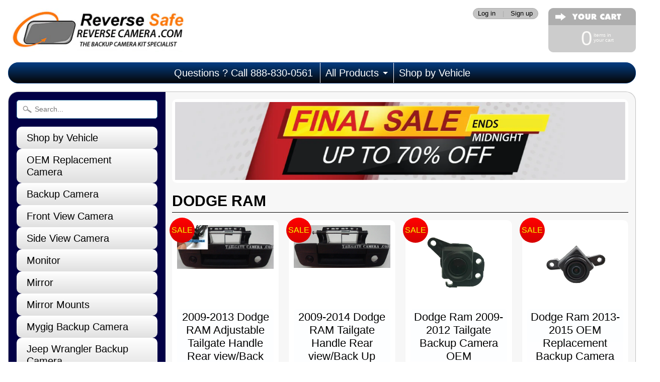

--- FILE ---
content_type: text/html; charset=utf-8
request_url: https://reversecamera.com/collections/dodge-ram
body_size: 22299
content:
<!DOCTYPE html>
<!--[if IE 8]> <html class="no-js lt-ie9" lang="en" > <![endif]-->
<!--[if gt IE 8]><!--> <html class="no-js" lang="en" > <!--<![endif]-->
<head>
  <meta name="msvalidate.01" content="03AE1449BEF493DBDF529216B819BF30" />
<meta charset="utf-8" />
<meta http-equiv="X-UA-Compatible" content="IE=edge" />  

<meta name="viewport" content="width=device-width, initial-scale=1.0">



   
  
<link rel="shortcut icon" href="//reversecamera.com/cdn/shop/t/11/assets/favicon.png?v=114782554504349227541557018590" />
<link rel="apple-touch-icon-precomposed" href="//reversecamera.com/cdn/shop/t/11/assets/favicon-152.png?v=77902350358743989261557012579" />  


    <title>Dodge Ram | Backup Camera </title> 





		
		
			<meta name="description" content="Dodge Ram - Backup camera for Car RV Truck Tailgate Backup Camera Systems Wired &amp; Wireless for rear view safety " />
		
	



<link rel="canonical" href="https://reversecamera.com/collections/dodge-ram" /> 


  <meta property="og:type" content="website">
  <meta property="og:title" content="Dodge Ram">
  
  <meta property="og:image" content="http://reversecamera.com/cdn/shop/t/11/assets/logo.png?v=33818635083887815651539323322">
  <meta property="og:image:secure_url" content="https://reversecamera.com/cdn/shop/t/11/assets/logo.png?v=33818635083887815651539323322">
  


  <meta property="og:url" content="https://reversecamera.com/collections/dodge-ram">
  <meta property="og:site_name" content="Backup Camera ">







<link href="//reversecamera.com/cdn/shop/t/11/assets/styles.scss.css?v=149468037142094249471725222858" rel="stylesheet" type="text/css" media="all" />  

<script type="text/javascript" src="//ajax.googleapis.com/ajax/libs/jquery/1.12.0/jquery.min.js"></script>

<script src="//reversecamera.com/cdn/shop/t/11/assets/shop.js?v=87625537007461936001652974189" type="text/javascript"></script> 



<script src="//reversecamera.com/cdn/shopifycloud/storefront/assets/themes_support/option_selection-b017cd28.js" type="text/javascript"></script>

<!--[if lt IE 9]>
<script src="//html5shim.googlecode.com/svn/trunk/html5.js"></script>
<![endif]-->  
  
<script>window.performance && window.performance.mark && window.performance.mark('shopify.content_for_header.start');</script><meta id="shopify-digital-wallet" name="shopify-digital-wallet" content="/2348177/digital_wallets/dialog">
<meta name="shopify-checkout-api-token" content="1314265e584ee30961aff2ee666a6957">
<meta id="in-context-paypal-metadata" data-shop-id="2348177" data-venmo-supported="false" data-environment="production" data-locale="en_US" data-paypal-v4="true" data-currency="USD">
<link rel="alternate" type="application/atom+xml" title="Feed" href="/collections/dodge-ram.atom" />
<link rel="alternate" type="application/json+oembed" href="https://reversecamera.com/collections/dodge-ram.oembed">
<script async="async" src="/checkouts/internal/preloads.js?locale=en-US"></script>
<link rel="preconnect" href="https://shop.app" crossorigin="anonymous">
<script async="async" src="https://shop.app/checkouts/internal/preloads.js?locale=en-US&shop_id=2348177" crossorigin="anonymous"></script>
<script id="apple-pay-shop-capabilities" type="application/json">{"shopId":2348177,"countryCode":"US","currencyCode":"USD","merchantCapabilities":["supports3DS"],"merchantId":"gid:\/\/shopify\/Shop\/2348177","merchantName":"Backup Camera ","requiredBillingContactFields":["postalAddress","email"],"requiredShippingContactFields":["postalAddress","email"],"shippingType":"shipping","supportedNetworks":["visa","masterCard","amex","discover","elo","jcb"],"total":{"type":"pending","label":"Backup Camera ","amount":"1.00"},"shopifyPaymentsEnabled":true,"supportsSubscriptions":true}</script>
<script id="shopify-features" type="application/json">{"accessToken":"1314265e584ee30961aff2ee666a6957","betas":["rich-media-storefront-analytics"],"domain":"reversecamera.com","predictiveSearch":true,"shopId":2348177,"locale":"en"}</script>
<script>var Shopify = Shopify || {};
Shopify.shop = "thebackupcamerashop.myshopify.com";
Shopify.locale = "en";
Shopify.currency = {"active":"USD","rate":"1.0"};
Shopify.country = "US";
Shopify.theme = {"name":"Sunrise","id":65737797,"schema_name":null,"schema_version":null,"theme_store_id":57,"role":"main"};
Shopify.theme.handle = "null";
Shopify.theme.style = {"id":null,"handle":null};
Shopify.cdnHost = "reversecamera.com/cdn";
Shopify.routes = Shopify.routes || {};
Shopify.routes.root = "/";</script>
<script type="module">!function(o){(o.Shopify=o.Shopify||{}).modules=!0}(window);</script>
<script>!function(o){function n(){var o=[];function n(){o.push(Array.prototype.slice.apply(arguments))}return n.q=o,n}var t=o.Shopify=o.Shopify||{};t.loadFeatures=n(),t.autoloadFeatures=n()}(window);</script>
<script>
  window.ShopifyPay = window.ShopifyPay || {};
  window.ShopifyPay.apiHost = "shop.app\/pay";
  window.ShopifyPay.redirectState = null;
</script>
<script id="shop-js-analytics" type="application/json">{"pageType":"collection"}</script>
<script defer="defer" async type="module" src="//reversecamera.com/cdn/shopifycloud/shop-js/modules/v2/client.init-shop-cart-sync_BN7fPSNr.en.esm.js"></script>
<script defer="defer" async type="module" src="//reversecamera.com/cdn/shopifycloud/shop-js/modules/v2/chunk.common_Cbph3Kss.esm.js"></script>
<script defer="defer" async type="module" src="//reversecamera.com/cdn/shopifycloud/shop-js/modules/v2/chunk.modal_DKumMAJ1.esm.js"></script>
<script type="module">
  await import("//reversecamera.com/cdn/shopifycloud/shop-js/modules/v2/client.init-shop-cart-sync_BN7fPSNr.en.esm.js");
await import("//reversecamera.com/cdn/shopifycloud/shop-js/modules/v2/chunk.common_Cbph3Kss.esm.js");
await import("//reversecamera.com/cdn/shopifycloud/shop-js/modules/v2/chunk.modal_DKumMAJ1.esm.js");

  window.Shopify.SignInWithShop?.initShopCartSync?.({"fedCMEnabled":true,"windoidEnabled":true});

</script>
<script>
  window.Shopify = window.Shopify || {};
  if (!window.Shopify.featureAssets) window.Shopify.featureAssets = {};
  window.Shopify.featureAssets['shop-js'] = {"shop-cart-sync":["modules/v2/client.shop-cart-sync_CJVUk8Jm.en.esm.js","modules/v2/chunk.common_Cbph3Kss.esm.js","modules/v2/chunk.modal_DKumMAJ1.esm.js"],"init-fed-cm":["modules/v2/client.init-fed-cm_7Fvt41F4.en.esm.js","modules/v2/chunk.common_Cbph3Kss.esm.js","modules/v2/chunk.modal_DKumMAJ1.esm.js"],"init-shop-email-lookup-coordinator":["modules/v2/client.init-shop-email-lookup-coordinator_Cc088_bR.en.esm.js","modules/v2/chunk.common_Cbph3Kss.esm.js","modules/v2/chunk.modal_DKumMAJ1.esm.js"],"init-windoid":["modules/v2/client.init-windoid_hPopwJRj.en.esm.js","modules/v2/chunk.common_Cbph3Kss.esm.js","modules/v2/chunk.modal_DKumMAJ1.esm.js"],"shop-button":["modules/v2/client.shop-button_B0jaPSNF.en.esm.js","modules/v2/chunk.common_Cbph3Kss.esm.js","modules/v2/chunk.modal_DKumMAJ1.esm.js"],"shop-cash-offers":["modules/v2/client.shop-cash-offers_DPIskqss.en.esm.js","modules/v2/chunk.common_Cbph3Kss.esm.js","modules/v2/chunk.modal_DKumMAJ1.esm.js"],"shop-toast-manager":["modules/v2/client.shop-toast-manager_CK7RT69O.en.esm.js","modules/v2/chunk.common_Cbph3Kss.esm.js","modules/v2/chunk.modal_DKumMAJ1.esm.js"],"init-shop-cart-sync":["modules/v2/client.init-shop-cart-sync_BN7fPSNr.en.esm.js","modules/v2/chunk.common_Cbph3Kss.esm.js","modules/v2/chunk.modal_DKumMAJ1.esm.js"],"init-customer-accounts-sign-up":["modules/v2/client.init-customer-accounts-sign-up_CfPf4CXf.en.esm.js","modules/v2/client.shop-login-button_DeIztwXF.en.esm.js","modules/v2/chunk.common_Cbph3Kss.esm.js","modules/v2/chunk.modal_DKumMAJ1.esm.js"],"pay-button":["modules/v2/client.pay-button_CgIwFSYN.en.esm.js","modules/v2/chunk.common_Cbph3Kss.esm.js","modules/v2/chunk.modal_DKumMAJ1.esm.js"],"init-customer-accounts":["modules/v2/client.init-customer-accounts_DQ3x16JI.en.esm.js","modules/v2/client.shop-login-button_DeIztwXF.en.esm.js","modules/v2/chunk.common_Cbph3Kss.esm.js","modules/v2/chunk.modal_DKumMAJ1.esm.js"],"avatar":["modules/v2/client.avatar_BTnouDA3.en.esm.js"],"init-shop-for-new-customer-accounts":["modules/v2/client.init-shop-for-new-customer-accounts_CsZy_esa.en.esm.js","modules/v2/client.shop-login-button_DeIztwXF.en.esm.js","modules/v2/chunk.common_Cbph3Kss.esm.js","modules/v2/chunk.modal_DKumMAJ1.esm.js"],"shop-follow-button":["modules/v2/client.shop-follow-button_BRMJjgGd.en.esm.js","modules/v2/chunk.common_Cbph3Kss.esm.js","modules/v2/chunk.modal_DKumMAJ1.esm.js"],"checkout-modal":["modules/v2/client.checkout-modal_B9Drz_yf.en.esm.js","modules/v2/chunk.common_Cbph3Kss.esm.js","modules/v2/chunk.modal_DKumMAJ1.esm.js"],"shop-login-button":["modules/v2/client.shop-login-button_DeIztwXF.en.esm.js","modules/v2/chunk.common_Cbph3Kss.esm.js","modules/v2/chunk.modal_DKumMAJ1.esm.js"],"lead-capture":["modules/v2/client.lead-capture_DXYzFM3R.en.esm.js","modules/v2/chunk.common_Cbph3Kss.esm.js","modules/v2/chunk.modal_DKumMAJ1.esm.js"],"shop-login":["modules/v2/client.shop-login_CA5pJqmO.en.esm.js","modules/v2/chunk.common_Cbph3Kss.esm.js","modules/v2/chunk.modal_DKumMAJ1.esm.js"],"payment-terms":["modules/v2/client.payment-terms_BxzfvcZJ.en.esm.js","modules/v2/chunk.common_Cbph3Kss.esm.js","modules/v2/chunk.modal_DKumMAJ1.esm.js"]};
</script>
<script id="__st">var __st={"a":2348177,"offset":-18000,"reqid":"2efce719-b2c2-49c9-be51-82c5790ce93b-1770031961","pageurl":"reversecamera.com\/collections\/dodge-ram","u":"be4f4df45140","p":"collection","rtyp":"collection","rid":136118021};</script>
<script>window.ShopifyPaypalV4VisibilityTracking = true;</script>
<script id="form-persister">!function(){'use strict';const t='contact',e='new_comment',n=[[t,t],['blogs',e],['comments',e],[t,'customer']],o='password',r='form_key',c=['recaptcha-v3-token','g-recaptcha-response','h-captcha-response',o],s=()=>{try{return window.sessionStorage}catch{return}},i='__shopify_v',u=t=>t.elements[r],a=function(){const t=[...n].map((([t,e])=>`form[action*='/${t}']:not([data-nocaptcha='true']) input[name='form_type'][value='${e}']`)).join(',');var e;return e=t,()=>e?[...document.querySelectorAll(e)].map((t=>t.form)):[]}();function m(t){const e=u(t);a().includes(t)&&(!e||!e.value)&&function(t){try{if(!s())return;!function(t){const e=s();if(!e)return;const n=u(t);if(!n)return;const o=n.value;o&&e.removeItem(o)}(t);const e=Array.from(Array(32),(()=>Math.random().toString(36)[2])).join('');!function(t,e){u(t)||t.append(Object.assign(document.createElement('input'),{type:'hidden',name:r})),t.elements[r].value=e}(t,e),function(t,e){const n=s();if(!n)return;const r=[...t.querySelectorAll(`input[type='${o}']`)].map((({name:t})=>t)),u=[...c,...r],a={};for(const[o,c]of new FormData(t).entries())u.includes(o)||(a[o]=c);n.setItem(e,JSON.stringify({[i]:1,action:t.action,data:a}))}(t,e)}catch(e){console.error('failed to persist form',e)}}(t)}const f=t=>{if('true'===t.dataset.persistBound)return;const e=function(t,e){const n=function(t){return'function'==typeof t.submit?t.submit:HTMLFormElement.prototype.submit}(t).bind(t);return function(){let t;return()=>{t||(t=!0,(()=>{try{e(),n()}catch(t){(t=>{console.error('form submit failed',t)})(t)}})(),setTimeout((()=>t=!1),250))}}()}(t,(()=>{m(t)}));!function(t,e){if('function'==typeof t.submit&&'function'==typeof e)try{t.submit=e}catch{}}(t,e),t.addEventListener('submit',(t=>{t.preventDefault(),e()})),t.dataset.persistBound='true'};!function(){function t(t){const e=(t=>{const e=t.target;return e instanceof HTMLFormElement?e:e&&e.form})(t);e&&m(e)}document.addEventListener('submit',t),document.addEventListener('DOMContentLoaded',(()=>{const e=a();for(const t of e)f(t);var n;n=document.body,new window.MutationObserver((t=>{for(const e of t)if('childList'===e.type&&e.addedNodes.length)for(const t of e.addedNodes)1===t.nodeType&&'FORM'===t.tagName&&a().includes(t)&&f(t)})).observe(n,{childList:!0,subtree:!0,attributes:!1}),document.removeEventListener('submit',t)}))}()}();</script>
<script integrity="sha256-4kQ18oKyAcykRKYeNunJcIwy7WH5gtpwJnB7kiuLZ1E=" data-source-attribution="shopify.loadfeatures" defer="defer" src="//reversecamera.com/cdn/shopifycloud/storefront/assets/storefront/load_feature-a0a9edcb.js" crossorigin="anonymous"></script>
<script crossorigin="anonymous" defer="defer" src="//reversecamera.com/cdn/shopifycloud/storefront/assets/shopify_pay/storefront-65b4c6d7.js?v=20250812"></script>
<script data-source-attribution="shopify.dynamic_checkout.dynamic.init">var Shopify=Shopify||{};Shopify.PaymentButton=Shopify.PaymentButton||{isStorefrontPortableWallets:!0,init:function(){window.Shopify.PaymentButton.init=function(){};var t=document.createElement("script");t.src="https://reversecamera.com/cdn/shopifycloud/portable-wallets/latest/portable-wallets.en.js",t.type="module",document.head.appendChild(t)}};
</script>
<script data-source-attribution="shopify.dynamic_checkout.buyer_consent">
  function portableWalletsHideBuyerConsent(e){var t=document.getElementById("shopify-buyer-consent"),n=document.getElementById("shopify-subscription-policy-button");t&&n&&(t.classList.add("hidden"),t.setAttribute("aria-hidden","true"),n.removeEventListener("click",e))}function portableWalletsShowBuyerConsent(e){var t=document.getElementById("shopify-buyer-consent"),n=document.getElementById("shopify-subscription-policy-button");t&&n&&(t.classList.remove("hidden"),t.removeAttribute("aria-hidden"),n.addEventListener("click",e))}window.Shopify?.PaymentButton&&(window.Shopify.PaymentButton.hideBuyerConsent=portableWalletsHideBuyerConsent,window.Shopify.PaymentButton.showBuyerConsent=portableWalletsShowBuyerConsent);
</script>
<script data-source-attribution="shopify.dynamic_checkout.cart.bootstrap">document.addEventListener("DOMContentLoaded",(function(){function t(){return document.querySelector("shopify-accelerated-checkout-cart, shopify-accelerated-checkout")}if(t())Shopify.PaymentButton.init();else{new MutationObserver((function(e,n){t()&&(Shopify.PaymentButton.init(),n.disconnect())})).observe(document.body,{childList:!0,subtree:!0})}}));
</script>
<link id="shopify-accelerated-checkout-styles" rel="stylesheet" media="screen" href="https://reversecamera.com/cdn/shopifycloud/portable-wallets/latest/accelerated-checkout-backwards-compat.css" crossorigin="anonymous">
<style id="shopify-accelerated-checkout-cart">
        #shopify-buyer-consent {
  margin-top: 1em;
  display: inline-block;
  width: 100%;
}

#shopify-buyer-consent.hidden {
  display: none;
}

#shopify-subscription-policy-button {
  background: none;
  border: none;
  padding: 0;
  text-decoration: underline;
  font-size: inherit;
  cursor: pointer;
}

#shopify-subscription-policy-button::before {
  box-shadow: none;
}

      </style>

<script>window.performance && window.performance.mark && window.performance.mark('shopify.content_for_header.end');</script>
  
<!-- Start of Judge.me Core -->
<link rel="dns-prefetch" href="https://cdn.judge.me/">
<script data-cfasync='false' class='jdgm-settings-script'>window.jdgmSettings={"pagination":5,"disable_web_reviews":false,"badge_no_review_text":"No reviews","badge_n_reviews_text":"{{ n }} review/reviews","hide_badge_preview_if_no_reviews":true,"badge_hide_text":false,"enforce_center_preview_badge":false,"widget_title":"Customer Reviews","widget_open_form_text":"Write a review","widget_close_form_text":"Cancel review","widget_refresh_page_text":"Refresh page","widget_summary_text":"Based on {{ number_of_reviews }} review/reviews","widget_no_review_text":"Be the first to write a review","widget_name_field_text":"Display name","widget_verified_name_field_text":"Verified Name (public)","widget_name_placeholder_text":"Display name","widget_required_field_error_text":"This field is required.","widget_email_field_text":"Email address","widget_verified_email_field_text":"Verified Email (private, can not be edited)","widget_email_placeholder_text":"Your email address","widget_email_field_error_text":"Please enter a valid email address.","widget_rating_field_text":"Rating","widget_review_title_field_text":"Review Title","widget_review_title_placeholder_text":"Give your review a title","widget_review_body_field_text":"Review content","widget_review_body_placeholder_text":"Start writing here...","widget_pictures_field_text":"Picture/Video (optional)","widget_submit_review_text":"Submit Review","widget_submit_verified_review_text":"Submit Verified Review","widget_submit_success_msg_with_auto_publish":"Thank you! Please refresh the page in a few moments to see your review. You can remove or edit your review by logging into \u003ca href='https://judge.me/login' target='_blank' rel='nofollow noopener'\u003eJudge.me\u003c/a\u003e","widget_submit_success_msg_no_auto_publish":"Thank you! Your review will be published as soon as it is approved by the shop admin. You can remove or edit your review by logging into \u003ca href='https://judge.me/login' target='_blank' rel='nofollow noopener'\u003eJudge.me\u003c/a\u003e","widget_show_default_reviews_out_of_total_text":"Showing {{ n_reviews_shown }} out of {{ n_reviews }} reviews.","widget_show_all_link_text":"Show all","widget_show_less_link_text":"Show less","widget_author_said_text":"{{ reviewer_name }} said:","widget_days_text":"{{ n }} days ago","widget_weeks_text":"{{ n }} week/weeks ago","widget_months_text":"{{ n }} month/months ago","widget_years_text":"{{ n }} year/years ago","widget_yesterday_text":"Yesterday","widget_today_text":"Today","widget_replied_text":"\u003e\u003e {{ shop_name }} replied:","widget_read_more_text":"Read more","widget_reviewer_name_as_initial":"","widget_rating_filter_color":"#fbcd0a","widget_rating_filter_see_all_text":"See all reviews","widget_sorting_most_recent_text":"Most Recent","widget_sorting_highest_rating_text":"Highest Rating","widget_sorting_lowest_rating_text":"Lowest Rating","widget_sorting_with_pictures_text":"Only Pictures","widget_sorting_most_helpful_text":"Most Helpful","widget_open_question_form_text":"Ask a question","widget_reviews_subtab_text":"Reviews","widget_questions_subtab_text":"Questions","widget_question_label_text":"Question","widget_answer_label_text":"Answer","widget_question_placeholder_text":"Write your question here","widget_submit_question_text":"Submit Question","widget_question_submit_success_text":"Thank you for your question! We will notify you once it gets answered.","verified_badge_text":"Verified","verified_badge_bg_color":"","verified_badge_text_color":"","verified_badge_placement":"left-of-reviewer-name","widget_review_max_height":"","widget_hide_border":false,"widget_social_share":false,"widget_thumb":false,"widget_review_location_show":false,"widget_location_format":"","all_reviews_include_out_of_store_products":true,"all_reviews_out_of_store_text":"(out of store)","all_reviews_pagination":100,"all_reviews_product_name_prefix_text":"about","enable_review_pictures":false,"enable_question_anwser":false,"widget_theme":"default","review_date_format":"mm/dd/yyyy","default_sort_method":"most-recent","widget_product_reviews_subtab_text":"Product Reviews","widget_shop_reviews_subtab_text":"Shop Reviews","widget_other_products_reviews_text":"Reviews for other products","widget_store_reviews_subtab_text":"Store reviews","widget_no_store_reviews_text":"This store hasn't received any reviews yet","widget_web_restriction_product_reviews_text":"This product hasn't received any reviews yet","widget_no_items_text":"No items found","widget_show_more_text":"Show more","widget_write_a_store_review_text":"Write a Store Review","widget_other_languages_heading":"Reviews in Other Languages","widget_translate_review_text":"Translate review to {{ language }}","widget_translating_review_text":"Translating...","widget_show_original_translation_text":"Show original ({{ language }})","widget_translate_review_failed_text":"Review couldn't be translated.","widget_translate_review_retry_text":"Retry","widget_translate_review_try_again_later_text":"Try again later","show_product_url_for_grouped_product":false,"widget_sorting_pictures_first_text":"Pictures First","show_pictures_on_all_rev_page_mobile":false,"show_pictures_on_all_rev_page_desktop":false,"floating_tab_hide_mobile_install_preference":false,"floating_tab_button_name":"★ Reviews","floating_tab_title":"Let customers speak for us","floating_tab_button_color":"","floating_tab_button_background_color":"","floating_tab_url":"","floating_tab_url_enabled":false,"floating_tab_tab_style":"text","all_reviews_text_badge_text":"Customers rate us {{ shop.metafields.judgeme.all_reviews_rating | round: 1 }}/5 based on {{ shop.metafields.judgeme.all_reviews_count }} reviews.","all_reviews_text_badge_text_branded_style":"{{ shop.metafields.judgeme.all_reviews_rating | round: 1 }} out of 5 stars based on {{ shop.metafields.judgeme.all_reviews_count }} reviews","is_all_reviews_text_badge_a_link":false,"show_stars_for_all_reviews_text_badge":false,"all_reviews_text_badge_url":"","all_reviews_text_style":"text","all_reviews_text_color_style":"judgeme_brand_color","all_reviews_text_color":"#108474","all_reviews_text_show_jm_brand":true,"featured_carousel_show_header":true,"featured_carousel_title":"Let customers speak for us","testimonials_carousel_title":"Customers are saying","videos_carousel_title":"Real customer stories","cards_carousel_title":"Customers are saying","featured_carousel_count_text":"from {{ n }} reviews","featured_carousel_add_link_to_all_reviews_page":false,"featured_carousel_url":"","featured_carousel_show_images":true,"featured_carousel_autoslide_interval":5,"featured_carousel_arrows_on_the_sides":false,"featured_carousel_height":250,"featured_carousel_width":80,"featured_carousel_image_size":0,"featured_carousel_image_height":250,"featured_carousel_arrow_color":"#eeeeee","verified_count_badge_style":"vintage","verified_count_badge_orientation":"horizontal","verified_count_badge_color_style":"judgeme_brand_color","verified_count_badge_color":"#108474","is_verified_count_badge_a_link":false,"verified_count_badge_url":"","verified_count_badge_show_jm_brand":true,"widget_rating_preset_default":5,"widget_first_sub_tab":"product-reviews","widget_show_histogram":true,"widget_histogram_use_custom_color":false,"widget_pagination_use_custom_color":false,"widget_star_use_custom_color":false,"widget_verified_badge_use_custom_color":false,"widget_write_review_use_custom_color":false,"picture_reminder_submit_button":"Upload Pictures","enable_review_videos":false,"mute_video_by_default":false,"widget_sorting_videos_first_text":"Videos First","widget_review_pending_text":"Pending","featured_carousel_items_for_large_screen":3,"social_share_options_order":"Facebook,Twitter","remove_microdata_snippet":false,"disable_json_ld":false,"enable_json_ld_products":false,"preview_badge_show_question_text":false,"preview_badge_no_question_text":"No questions","preview_badge_n_question_text":"{{ number_of_questions }} question/questions","qa_badge_show_icon":false,"qa_badge_position":"same-row","remove_judgeme_branding":false,"widget_add_search_bar":false,"widget_search_bar_placeholder":"Search","widget_sorting_verified_only_text":"Verified only","featured_carousel_theme":"default","featured_carousel_show_rating":true,"featured_carousel_show_title":true,"featured_carousel_show_body":true,"featured_carousel_show_date":false,"featured_carousel_show_reviewer":true,"featured_carousel_show_product":false,"featured_carousel_header_background_color":"#108474","featured_carousel_header_text_color":"#ffffff","featured_carousel_name_product_separator":"reviewed","featured_carousel_full_star_background":"#108474","featured_carousel_empty_star_background":"#dadada","featured_carousel_vertical_theme_background":"#f9fafb","featured_carousel_verified_badge_enable":false,"featured_carousel_verified_badge_color":"#108474","featured_carousel_border_style":"round","featured_carousel_review_line_length_limit":3,"featured_carousel_more_reviews_button_text":"Read more reviews","featured_carousel_view_product_button_text":"View product","all_reviews_page_load_reviews_on":"scroll","all_reviews_page_load_more_text":"Load More Reviews","disable_fb_tab_reviews":false,"enable_ajax_cdn_cache":false,"widget_public_name_text":"displayed publicly like","default_reviewer_name":"John Smith","default_reviewer_name_has_non_latin":true,"widget_reviewer_anonymous":"Anonymous","medals_widget_title":"Judge.me Review Medals","medals_widget_background_color":"#f9fafb","medals_widget_position":"footer_all_pages","medals_widget_border_color":"#f9fafb","medals_widget_verified_text_position":"left","medals_widget_use_monochromatic_version":false,"medals_widget_elements_color":"#108474","show_reviewer_avatar":true,"widget_invalid_yt_video_url_error_text":"Not a YouTube video URL","widget_max_length_field_error_text":"Please enter no more than {0} characters.","widget_show_country_flag":false,"widget_show_collected_via_shop_app":true,"widget_verified_by_shop_badge_style":"light","widget_verified_by_shop_text":"Verified by Shop","widget_show_photo_gallery":false,"widget_load_with_code_splitting":true,"widget_ugc_install_preference":false,"widget_ugc_title":"Made by us, Shared by you","widget_ugc_subtitle":"Tag us to see your picture featured in our page","widget_ugc_arrows_color":"#ffffff","widget_ugc_primary_button_text":"Buy Now","widget_ugc_primary_button_background_color":"#108474","widget_ugc_primary_button_text_color":"#ffffff","widget_ugc_primary_button_border_width":"0","widget_ugc_primary_button_border_style":"none","widget_ugc_primary_button_border_color":"#108474","widget_ugc_primary_button_border_radius":"25","widget_ugc_secondary_button_text":"Load More","widget_ugc_secondary_button_background_color":"#ffffff","widget_ugc_secondary_button_text_color":"#108474","widget_ugc_secondary_button_border_width":"2","widget_ugc_secondary_button_border_style":"solid","widget_ugc_secondary_button_border_color":"#108474","widget_ugc_secondary_button_border_radius":"25","widget_ugc_reviews_button_text":"View Reviews","widget_ugc_reviews_button_background_color":"#ffffff","widget_ugc_reviews_button_text_color":"#108474","widget_ugc_reviews_button_border_width":"2","widget_ugc_reviews_button_border_style":"solid","widget_ugc_reviews_button_border_color":"#108474","widget_ugc_reviews_button_border_radius":"25","widget_ugc_reviews_button_link_to":"judgeme-reviews-page","widget_ugc_show_post_date":true,"widget_ugc_max_width":"800","widget_rating_metafield_value_type":true,"widget_primary_color":"#108474","widget_enable_secondary_color":false,"widget_secondary_color":"#edf5f5","widget_summary_average_rating_text":"{{ average_rating }} out of 5","widget_media_grid_title":"Customer photos \u0026 videos","widget_media_grid_see_more_text":"See more","widget_round_style":false,"widget_show_product_medals":true,"widget_verified_by_judgeme_text":"Verified by Judge.me","widget_show_store_medals":true,"widget_verified_by_judgeme_text_in_store_medals":"Verified by Judge.me","widget_media_field_exceed_quantity_message":"Sorry, we can only accept {{ max_media }} for one review.","widget_media_field_exceed_limit_message":"{{ file_name }} is too large, please select a {{ media_type }} less than {{ size_limit }}MB.","widget_review_submitted_text":"Review Submitted!","widget_question_submitted_text":"Question Submitted!","widget_close_form_text_question":"Cancel","widget_write_your_answer_here_text":"Write your answer here","widget_enabled_branded_link":true,"widget_show_collected_by_judgeme":false,"widget_reviewer_name_color":"","widget_write_review_text_color":"","widget_write_review_bg_color":"","widget_collected_by_judgeme_text":"collected by Judge.me","widget_pagination_type":"standard","widget_load_more_text":"Load More","widget_load_more_color":"#108474","widget_full_review_text":"Full Review","widget_read_more_reviews_text":"Read More Reviews","widget_read_questions_text":"Read Questions","widget_questions_and_answers_text":"Questions \u0026 Answers","widget_verified_by_text":"Verified by","widget_verified_text":"Verified","widget_number_of_reviews_text":"{{ number_of_reviews }} reviews","widget_back_button_text":"Back","widget_next_button_text":"Next","widget_custom_forms_filter_button":"Filters","custom_forms_style":"vertical","widget_show_review_information":false,"how_reviews_are_collected":"How reviews are collected?","widget_show_review_keywords":false,"widget_gdpr_statement":"How we use your data: We'll only contact you about the review you left, and only if necessary. By submitting your review, you agree to Judge.me's \u003ca href='https://judge.me/terms' target='_blank' rel='nofollow noopener'\u003eterms\u003c/a\u003e, \u003ca href='https://judge.me/privacy' target='_blank' rel='nofollow noopener'\u003eprivacy\u003c/a\u003e and \u003ca href='https://judge.me/content-policy' target='_blank' rel='nofollow noopener'\u003econtent\u003c/a\u003e policies.","widget_multilingual_sorting_enabled":false,"widget_translate_review_content_enabled":false,"widget_translate_review_content_method":"manual","popup_widget_review_selection":"automatically_with_pictures","popup_widget_round_border_style":true,"popup_widget_show_title":true,"popup_widget_show_body":true,"popup_widget_show_reviewer":false,"popup_widget_show_product":true,"popup_widget_show_pictures":true,"popup_widget_use_review_picture":true,"popup_widget_show_on_home_page":true,"popup_widget_show_on_product_page":true,"popup_widget_show_on_collection_page":true,"popup_widget_show_on_cart_page":true,"popup_widget_position":"bottom_left","popup_widget_first_review_delay":5,"popup_widget_duration":5,"popup_widget_interval":5,"popup_widget_review_count":5,"popup_widget_hide_on_mobile":true,"review_snippet_widget_round_border_style":true,"review_snippet_widget_card_color":"#FFFFFF","review_snippet_widget_slider_arrows_background_color":"#FFFFFF","review_snippet_widget_slider_arrows_color":"#000000","review_snippet_widget_star_color":"#108474","show_product_variant":false,"all_reviews_product_variant_label_text":"Variant: ","widget_show_verified_branding":false,"widget_ai_summary_title":"Customers say","widget_ai_summary_disclaimer":"AI-powered review summary based on recent customer reviews","widget_show_ai_summary":false,"widget_show_ai_summary_bg":false,"widget_show_review_title_input":true,"redirect_reviewers_invited_via_email":"review_widget","request_store_review_after_product_review":false,"request_review_other_products_in_order":false,"review_form_color_scheme":"default","review_form_corner_style":"square","review_form_star_color":{},"review_form_text_color":"#333333","review_form_background_color":"#ffffff","review_form_field_background_color":"#fafafa","review_form_button_color":{},"review_form_button_text_color":"#ffffff","review_form_modal_overlay_color":"#000000","review_content_screen_title_text":"How would you rate this product?","review_content_introduction_text":"We would love it if you would share a bit about your experience.","store_review_form_title_text":"How would you rate this store?","store_review_form_introduction_text":"We would love it if you would share a bit about your experience.","show_review_guidance_text":true,"one_star_review_guidance_text":"Poor","five_star_review_guidance_text":"Great","customer_information_screen_title_text":"About you","customer_information_introduction_text":"Please tell us more about you.","custom_questions_screen_title_text":"Your experience in more detail","custom_questions_introduction_text":"Here are a few questions to help us understand more about your experience.","review_submitted_screen_title_text":"Thanks for your review!","review_submitted_screen_thank_you_text":"We are processing it and it will appear on the store soon.","review_submitted_screen_email_verification_text":"Please confirm your email by clicking the link we just sent you. This helps us keep reviews authentic.","review_submitted_request_store_review_text":"Would you like to share your experience of shopping with us?","review_submitted_review_other_products_text":"Would you like to review these products?","store_review_screen_title_text":"Would you like to share your experience of shopping with us?","store_review_introduction_text":"We value your feedback and use it to improve. Please share any thoughts or suggestions you have.","reviewer_media_screen_title_picture_text":"Share a picture","reviewer_media_introduction_picture_text":"Upload a photo to support your review.","reviewer_media_screen_title_video_text":"Share a video","reviewer_media_introduction_video_text":"Upload a video to support your review.","reviewer_media_screen_title_picture_or_video_text":"Share a picture or video","reviewer_media_introduction_picture_or_video_text":"Upload a photo or video to support your review.","reviewer_media_youtube_url_text":"Paste your Youtube URL here","advanced_settings_next_step_button_text":"Next","advanced_settings_close_review_button_text":"Close","modal_write_review_flow":false,"write_review_flow_required_text":"Required","write_review_flow_privacy_message_text":"We respect your privacy.","write_review_flow_anonymous_text":"Post review as anonymous","write_review_flow_visibility_text":"This won't be visible to other customers.","write_review_flow_multiple_selection_help_text":"Select as many as you like","write_review_flow_single_selection_help_text":"Select one option","write_review_flow_required_field_error_text":"This field is required","write_review_flow_invalid_email_error_text":"Please enter a valid email address","write_review_flow_max_length_error_text":"Max. {{ max_length }} characters.","write_review_flow_media_upload_text":"\u003cb\u003eClick to upload\u003c/b\u003e or drag and drop","write_review_flow_gdpr_statement":"We'll only contact you about your review if necessary. By submitting your review, you agree to our \u003ca href='https://judge.me/terms' target='_blank' rel='nofollow noopener'\u003eterms and conditions\u003c/a\u003e and \u003ca href='https://judge.me/privacy' target='_blank' rel='nofollow noopener'\u003eprivacy policy\u003c/a\u003e.","rating_only_reviews_enabled":false,"show_negative_reviews_help_screen":false,"new_review_flow_help_screen_rating_threshold":3,"negative_review_resolution_screen_title_text":"Tell us more","negative_review_resolution_text":"Your experience matters to us. If there were issues with your purchase, we're here to help. Feel free to reach out to us, we'd love the opportunity to make things right.","negative_review_resolution_button_text":"Contact us","negative_review_resolution_proceed_with_review_text":"Leave a review","negative_review_resolution_subject":"Issue with purchase from {{ shop_name }}.{{ order_name }}","preview_badge_collection_page_install_status":false,"widget_review_custom_css":"","preview_badge_custom_css":"","preview_badge_stars_count":"5-stars","featured_carousel_custom_css":"","floating_tab_custom_css":"","all_reviews_widget_custom_css":"","medals_widget_custom_css":"","verified_badge_custom_css":"","all_reviews_text_custom_css":"","transparency_badges_collected_via_store_invite":false,"transparency_badges_from_another_provider":false,"transparency_badges_collected_from_store_visitor":false,"transparency_badges_collected_by_verified_review_provider":false,"transparency_badges_earned_reward":false,"transparency_badges_collected_via_store_invite_text":"Review collected via store invitation","transparency_badges_from_another_provider_text":"Review collected from another provider","transparency_badges_collected_from_store_visitor_text":"Review collected from a store visitor","transparency_badges_written_in_google_text":"Review written in Google","transparency_badges_written_in_etsy_text":"Review written in Etsy","transparency_badges_written_in_shop_app_text":"Review written in Shop App","transparency_badges_earned_reward_text":"Review earned a reward for future purchase","product_review_widget_per_page":10,"widget_store_review_label_text":"Review about the store","checkout_comment_extension_title_on_product_page":"Customer Comments","checkout_comment_extension_num_latest_comment_show":5,"checkout_comment_extension_format":"name_and_timestamp","checkout_comment_customer_name":"last_initial","checkout_comment_comment_notification":true,"preview_badge_collection_page_install_preference":true,"preview_badge_home_page_install_preference":false,"preview_badge_product_page_install_preference":true,"review_widget_install_preference":"","review_carousel_install_preference":false,"floating_reviews_tab_install_preference":"none","verified_reviews_count_badge_install_preference":false,"all_reviews_text_install_preference":false,"review_widget_best_location":true,"judgeme_medals_install_preference":false,"review_widget_revamp_enabled":false,"review_widget_qna_enabled":false,"review_widget_header_theme":"minimal","review_widget_widget_title_enabled":true,"review_widget_header_text_size":"medium","review_widget_header_text_weight":"regular","review_widget_average_rating_style":"compact","review_widget_bar_chart_enabled":true,"review_widget_bar_chart_type":"numbers","review_widget_bar_chart_style":"standard","review_widget_expanded_media_gallery_enabled":false,"review_widget_reviews_section_theme":"standard","review_widget_image_style":"thumbnails","review_widget_review_image_ratio":"square","review_widget_stars_size":"medium","review_widget_verified_badge":"standard_text","review_widget_review_title_text_size":"medium","review_widget_review_text_size":"medium","review_widget_review_text_length":"medium","review_widget_number_of_columns_desktop":3,"review_widget_carousel_transition_speed":5,"review_widget_custom_questions_answers_display":"always","review_widget_button_text_color":"#FFFFFF","review_widget_text_color":"#000000","review_widget_lighter_text_color":"#7B7B7B","review_widget_corner_styling":"soft","review_widget_review_word_singular":"review","review_widget_review_word_plural":"reviews","review_widget_voting_label":"Helpful?","review_widget_shop_reply_label":"Reply from {{ shop_name }}:","review_widget_filters_title":"Filters","qna_widget_question_word_singular":"Question","qna_widget_question_word_plural":"Questions","qna_widget_answer_reply_label":"Answer from {{ answerer_name }}:","qna_content_screen_title_text":"Ask a question about this product","qna_widget_question_required_field_error_text":"Please enter your question.","qna_widget_flow_gdpr_statement":"We'll only contact you about your question if necessary. By submitting your question, you agree to our \u003ca href='https://judge.me/terms' target='_blank' rel='nofollow noopener'\u003eterms and conditions\u003c/a\u003e and \u003ca href='https://judge.me/privacy' target='_blank' rel='nofollow noopener'\u003eprivacy policy\u003c/a\u003e.","qna_widget_question_submitted_text":"Thanks for your question!","qna_widget_close_form_text_question":"Close","qna_widget_question_submit_success_text":"We’ll notify you by email when your question is answered.","all_reviews_widget_v2025_enabled":false,"all_reviews_widget_v2025_header_theme":"default","all_reviews_widget_v2025_widget_title_enabled":true,"all_reviews_widget_v2025_header_text_size":"medium","all_reviews_widget_v2025_header_text_weight":"regular","all_reviews_widget_v2025_average_rating_style":"compact","all_reviews_widget_v2025_bar_chart_enabled":true,"all_reviews_widget_v2025_bar_chart_type":"numbers","all_reviews_widget_v2025_bar_chart_style":"standard","all_reviews_widget_v2025_expanded_media_gallery_enabled":false,"all_reviews_widget_v2025_show_store_medals":true,"all_reviews_widget_v2025_show_photo_gallery":true,"all_reviews_widget_v2025_show_review_keywords":false,"all_reviews_widget_v2025_show_ai_summary":false,"all_reviews_widget_v2025_show_ai_summary_bg":false,"all_reviews_widget_v2025_add_search_bar":false,"all_reviews_widget_v2025_default_sort_method":"most-recent","all_reviews_widget_v2025_reviews_per_page":10,"all_reviews_widget_v2025_reviews_section_theme":"default","all_reviews_widget_v2025_image_style":"thumbnails","all_reviews_widget_v2025_review_image_ratio":"square","all_reviews_widget_v2025_stars_size":"medium","all_reviews_widget_v2025_verified_badge":"bold_badge","all_reviews_widget_v2025_review_title_text_size":"medium","all_reviews_widget_v2025_review_text_size":"medium","all_reviews_widget_v2025_review_text_length":"medium","all_reviews_widget_v2025_number_of_columns_desktop":3,"all_reviews_widget_v2025_carousel_transition_speed":5,"all_reviews_widget_v2025_custom_questions_answers_display":"always","all_reviews_widget_v2025_show_product_variant":false,"all_reviews_widget_v2025_show_reviewer_avatar":true,"all_reviews_widget_v2025_reviewer_name_as_initial":"","all_reviews_widget_v2025_review_location_show":false,"all_reviews_widget_v2025_location_format":"","all_reviews_widget_v2025_show_country_flag":false,"all_reviews_widget_v2025_verified_by_shop_badge_style":"light","all_reviews_widget_v2025_social_share":false,"all_reviews_widget_v2025_social_share_options_order":"Facebook,Twitter,LinkedIn,Pinterest","all_reviews_widget_v2025_pagination_type":"standard","all_reviews_widget_v2025_button_text_color":"#FFFFFF","all_reviews_widget_v2025_text_color":"#000000","all_reviews_widget_v2025_lighter_text_color":"#7B7B7B","all_reviews_widget_v2025_corner_styling":"soft","all_reviews_widget_v2025_title":"Customer reviews","all_reviews_widget_v2025_ai_summary_title":"Customers say about this store","all_reviews_widget_v2025_no_review_text":"Be the first to write a review","platform":"shopify","branding_url":"https://app.judge.me/reviews/stores/reversecamera.com","branding_text":"Powered by Judge.me","locale":"en","reply_name":"Backup Camera ","widget_version":"2.1","footer":true,"autopublish":true,"review_dates":true,"enable_custom_form":false,"shop_use_review_site":true,"shop_locale":"en","enable_multi_locales_translations":false,"show_review_title_input":true,"review_verification_email_status":"always","can_be_branded":true,"reply_name_text":"Backup Camera "};</script> <style class='jdgm-settings-style'>.jdgm-xx{left:0}.jdgm-histogram .jdgm-histogram__bar-content{background:#fbcd0a}.jdgm-histogram .jdgm-histogram__bar:after{background:#fbcd0a}.jdgm-prev-badge[data-average-rating='0.00']{display:none !important}.jdgm-author-all-initials{display:none !important}.jdgm-author-last-initial{display:none !important}.jdgm-rev-widg__title{visibility:hidden}.jdgm-rev-widg__summary-text{visibility:hidden}.jdgm-prev-badge__text{visibility:hidden}.jdgm-rev__replier:before{content:'Backup Camera '}.jdgm-rev__prod-link-prefix:before{content:'about'}.jdgm-rev__variant-label:before{content:'Variant: '}.jdgm-rev__out-of-store-text:before{content:'(out of store)'}@media only screen and (min-width: 768px){.jdgm-rev__pics .jdgm-rev_all-rev-page-picture-separator,.jdgm-rev__pics .jdgm-rev__product-picture{display:none}}@media only screen and (max-width: 768px){.jdgm-rev__pics .jdgm-rev_all-rev-page-picture-separator,.jdgm-rev__pics .jdgm-rev__product-picture{display:none}}.jdgm-preview-badge[data-template="index"]{display:none !important}.jdgm-verified-count-badget[data-from-snippet="true"]{display:none !important}.jdgm-carousel-wrapper[data-from-snippet="true"]{display:none !important}.jdgm-all-reviews-text[data-from-snippet="true"]{display:none !important}.jdgm-medals-section[data-from-snippet="true"]{display:none !important}.jdgm-ugc-media-wrapper[data-from-snippet="true"]{display:none !important}.jdgm-rev__transparency-badge[data-badge-type="review_collected_via_store_invitation"]{display:none !important}.jdgm-rev__transparency-badge[data-badge-type="review_collected_from_another_provider"]{display:none !important}.jdgm-rev__transparency-badge[data-badge-type="review_collected_from_store_visitor"]{display:none !important}.jdgm-rev__transparency-badge[data-badge-type="review_written_in_etsy"]{display:none !important}.jdgm-rev__transparency-badge[data-badge-type="review_written_in_google_business"]{display:none !important}.jdgm-rev__transparency-badge[data-badge-type="review_written_in_shop_app"]{display:none !important}.jdgm-rev__transparency-badge[data-badge-type="review_earned_for_future_purchase"]{display:none !important}
</style> <style class='jdgm-settings-style'></style>

  
  
  
  <style class='jdgm-miracle-styles'>
  @-webkit-keyframes jdgm-spin{0%{-webkit-transform:rotate(0deg);-ms-transform:rotate(0deg);transform:rotate(0deg)}100%{-webkit-transform:rotate(359deg);-ms-transform:rotate(359deg);transform:rotate(359deg)}}@keyframes jdgm-spin{0%{-webkit-transform:rotate(0deg);-ms-transform:rotate(0deg);transform:rotate(0deg)}100%{-webkit-transform:rotate(359deg);-ms-transform:rotate(359deg);transform:rotate(359deg)}}@font-face{font-family:'JudgemeStar';src:url("[data-uri]") format("woff");font-weight:normal;font-style:normal}.jdgm-star{font-family:'JudgemeStar';display:inline !important;text-decoration:none !important;padding:0 4px 0 0 !important;margin:0 !important;font-weight:bold;opacity:1;-webkit-font-smoothing:antialiased;-moz-osx-font-smoothing:grayscale}.jdgm-star:hover{opacity:1}.jdgm-star:last-of-type{padding:0 !important}.jdgm-star.jdgm--on:before{content:"\e000"}.jdgm-star.jdgm--off:before{content:"\e001"}.jdgm-star.jdgm--half:before{content:"\e002"}.jdgm-widget *{margin:0;line-height:1.4;-webkit-box-sizing:border-box;-moz-box-sizing:border-box;box-sizing:border-box;-webkit-overflow-scrolling:touch}.jdgm-hidden{display:none !important;visibility:hidden !important}.jdgm-temp-hidden{display:none}.jdgm-spinner{width:40px;height:40px;margin:auto;border-radius:50%;border-top:2px solid #eee;border-right:2px solid #eee;border-bottom:2px solid #eee;border-left:2px solid #ccc;-webkit-animation:jdgm-spin 0.8s infinite linear;animation:jdgm-spin 0.8s infinite linear}.jdgm-prev-badge{display:block !important}

</style>


  
  
   


<script data-cfasync='false' class='jdgm-script'>
!function(e){window.jdgm=window.jdgm||{},jdgm.CDN_HOST="https://cdn.judge.me/",
jdgm.docReady=function(d){(e.attachEvent?"complete"===e.readyState:"loading"!==e.readyState)?
setTimeout(d,0):e.addEventListener("DOMContentLoaded",d)},jdgm.loadCSS=function(d,t,o,s){
!o&&jdgm.loadCSS.requestedUrls.indexOf(d)>=0||(jdgm.loadCSS.requestedUrls.push(d),
(s=e.createElement("link")).rel="stylesheet",s.class="jdgm-stylesheet",s.media="nope!",
s.href=d,s.onload=function(){this.media="all",t&&setTimeout(t)},e.body.appendChild(s))},
jdgm.loadCSS.requestedUrls=[],jdgm.docReady(function(){(window.jdgmLoadCSS||e.querySelectorAll(
".jdgm-widget, .jdgm-all-reviews-page").length>0)&&(jdgmSettings.widget_load_with_code_splitting?
parseFloat(jdgmSettings.widget_version)>=3?jdgm.loadCSS(jdgm.CDN_HOST+"widget_v3/base.css"):
jdgm.loadCSS(jdgm.CDN_HOST+"widget/base.css"):jdgm.loadCSS(jdgm.CDN_HOST+"shopify_v2.css"))})}(document);
</script>
<script async data-cfasync="false" type="text/javascript" src="https://cdn.judge.me/loader.js"></script>

<noscript><link rel="stylesheet" type="text/css" media="all" href="https://cdn.judge.me/shopify_v2.css"></noscript>
<!-- End of Judge.me Core -->


<!-- BEGIN app block: shopify://apps/cozy-antitheft/blocks/Cozy_Antitheft_Script_1.0.0/a34a1874-f183-4394-8a9a-1e3f3275f1a7 --><script src="https://cozyantitheft.addons.business/js/script_tags/thebackupcamerashop/default/protect.js?shop=thebackupcamerashop.myshopify.com" async type="text/javascript"></script>


<!-- END app block --><link href="https://monorail-edge.shopifysvc.com" rel="dns-prefetch">
<script>(function(){if ("sendBeacon" in navigator && "performance" in window) {try {var session_token_from_headers = performance.getEntriesByType('navigation')[0].serverTiming.find(x => x.name == '_s').description;} catch {var session_token_from_headers = undefined;}var session_cookie_matches = document.cookie.match(/_shopify_s=([^;]*)/);var session_token_from_cookie = session_cookie_matches && session_cookie_matches.length === 2 ? session_cookie_matches[1] : "";var session_token = session_token_from_headers || session_token_from_cookie || "";function handle_abandonment_event(e) {var entries = performance.getEntries().filter(function(entry) {return /monorail-edge.shopifysvc.com/.test(entry.name);});if (!window.abandonment_tracked && entries.length === 0) {window.abandonment_tracked = true;var currentMs = Date.now();var navigation_start = performance.timing.navigationStart;var payload = {shop_id: 2348177,url: window.location.href,navigation_start,duration: currentMs - navigation_start,session_token,page_type: "collection"};window.navigator.sendBeacon("https://monorail-edge.shopifysvc.com/v1/produce", JSON.stringify({schema_id: "online_store_buyer_site_abandonment/1.1",payload: payload,metadata: {event_created_at_ms: currentMs,event_sent_at_ms: currentMs}}));}}window.addEventListener('pagehide', handle_abandonment_event);}}());</script>
<script id="web-pixels-manager-setup">(function e(e,d,r,n,o){if(void 0===o&&(o={}),!Boolean(null===(a=null===(i=window.Shopify)||void 0===i?void 0:i.analytics)||void 0===a?void 0:a.replayQueue)){var i,a;window.Shopify=window.Shopify||{};var t=window.Shopify;t.analytics=t.analytics||{};var s=t.analytics;s.replayQueue=[],s.publish=function(e,d,r){return s.replayQueue.push([e,d,r]),!0};try{self.performance.mark("wpm:start")}catch(e){}var l=function(){var e={modern:/Edge?\/(1{2}[4-9]|1[2-9]\d|[2-9]\d{2}|\d{4,})\.\d+(\.\d+|)|Firefox\/(1{2}[4-9]|1[2-9]\d|[2-9]\d{2}|\d{4,})\.\d+(\.\d+|)|Chrom(ium|e)\/(9{2}|\d{3,})\.\d+(\.\d+|)|(Maci|X1{2}).+ Version\/(15\.\d+|(1[6-9]|[2-9]\d|\d{3,})\.\d+)([,.]\d+|)( \(\w+\)|)( Mobile\/\w+|) Safari\/|Chrome.+OPR\/(9{2}|\d{3,})\.\d+\.\d+|(CPU[ +]OS|iPhone[ +]OS|CPU[ +]iPhone|CPU IPhone OS|CPU iPad OS)[ +]+(15[._]\d+|(1[6-9]|[2-9]\d|\d{3,})[._]\d+)([._]\d+|)|Android:?[ /-](13[3-9]|1[4-9]\d|[2-9]\d{2}|\d{4,})(\.\d+|)(\.\d+|)|Android.+Firefox\/(13[5-9]|1[4-9]\d|[2-9]\d{2}|\d{4,})\.\d+(\.\d+|)|Android.+Chrom(ium|e)\/(13[3-9]|1[4-9]\d|[2-9]\d{2}|\d{4,})\.\d+(\.\d+|)|SamsungBrowser\/([2-9]\d|\d{3,})\.\d+/,legacy:/Edge?\/(1[6-9]|[2-9]\d|\d{3,})\.\d+(\.\d+|)|Firefox\/(5[4-9]|[6-9]\d|\d{3,})\.\d+(\.\d+|)|Chrom(ium|e)\/(5[1-9]|[6-9]\d|\d{3,})\.\d+(\.\d+|)([\d.]+$|.*Safari\/(?![\d.]+ Edge\/[\d.]+$))|(Maci|X1{2}).+ Version\/(10\.\d+|(1[1-9]|[2-9]\d|\d{3,})\.\d+)([,.]\d+|)( \(\w+\)|)( Mobile\/\w+|) Safari\/|Chrome.+OPR\/(3[89]|[4-9]\d|\d{3,})\.\d+\.\d+|(CPU[ +]OS|iPhone[ +]OS|CPU[ +]iPhone|CPU IPhone OS|CPU iPad OS)[ +]+(10[._]\d+|(1[1-9]|[2-9]\d|\d{3,})[._]\d+)([._]\d+|)|Android:?[ /-](13[3-9]|1[4-9]\d|[2-9]\d{2}|\d{4,})(\.\d+|)(\.\d+|)|Mobile Safari.+OPR\/([89]\d|\d{3,})\.\d+\.\d+|Android.+Firefox\/(13[5-9]|1[4-9]\d|[2-9]\d{2}|\d{4,})\.\d+(\.\d+|)|Android.+Chrom(ium|e)\/(13[3-9]|1[4-9]\d|[2-9]\d{2}|\d{4,})\.\d+(\.\d+|)|Android.+(UC? ?Browser|UCWEB|U3)[ /]?(15\.([5-9]|\d{2,})|(1[6-9]|[2-9]\d|\d{3,})\.\d+)\.\d+|SamsungBrowser\/(5\.\d+|([6-9]|\d{2,})\.\d+)|Android.+MQ{2}Browser\/(14(\.(9|\d{2,})|)|(1[5-9]|[2-9]\d|\d{3,})(\.\d+|))(\.\d+|)|K[Aa][Ii]OS\/(3\.\d+|([4-9]|\d{2,})\.\d+)(\.\d+|)/},d=e.modern,r=e.legacy,n=navigator.userAgent;return n.match(d)?"modern":n.match(r)?"legacy":"unknown"}(),u="modern"===l?"modern":"legacy",c=(null!=n?n:{modern:"",legacy:""})[u],f=function(e){return[e.baseUrl,"/wpm","/b",e.hashVersion,"modern"===e.buildTarget?"m":"l",".js"].join("")}({baseUrl:d,hashVersion:r,buildTarget:u}),m=function(e){var d=e.version,r=e.bundleTarget,n=e.surface,o=e.pageUrl,i=e.monorailEndpoint;return{emit:function(e){var a=e.status,t=e.errorMsg,s=(new Date).getTime(),l=JSON.stringify({metadata:{event_sent_at_ms:s},events:[{schema_id:"web_pixels_manager_load/3.1",payload:{version:d,bundle_target:r,page_url:o,status:a,surface:n,error_msg:t},metadata:{event_created_at_ms:s}}]});if(!i)return console&&console.warn&&console.warn("[Web Pixels Manager] No Monorail endpoint provided, skipping logging."),!1;try{return self.navigator.sendBeacon.bind(self.navigator)(i,l)}catch(e){}var u=new XMLHttpRequest;try{return u.open("POST",i,!0),u.setRequestHeader("Content-Type","text/plain"),u.send(l),!0}catch(e){return console&&console.warn&&console.warn("[Web Pixels Manager] Got an unhandled error while logging to Monorail."),!1}}}}({version:r,bundleTarget:l,surface:e.surface,pageUrl:self.location.href,monorailEndpoint:e.monorailEndpoint});try{o.browserTarget=l,function(e){var d=e.src,r=e.async,n=void 0===r||r,o=e.onload,i=e.onerror,a=e.sri,t=e.scriptDataAttributes,s=void 0===t?{}:t,l=document.createElement("script"),u=document.querySelector("head"),c=document.querySelector("body");if(l.async=n,l.src=d,a&&(l.integrity=a,l.crossOrigin="anonymous"),s)for(var f in s)if(Object.prototype.hasOwnProperty.call(s,f))try{l.dataset[f]=s[f]}catch(e){}if(o&&l.addEventListener("load",o),i&&l.addEventListener("error",i),u)u.appendChild(l);else{if(!c)throw new Error("Did not find a head or body element to append the script");c.appendChild(l)}}({src:f,async:!0,onload:function(){if(!function(){var e,d;return Boolean(null===(d=null===(e=window.Shopify)||void 0===e?void 0:e.analytics)||void 0===d?void 0:d.initialized)}()){var d=window.webPixelsManager.init(e)||void 0;if(d){var r=window.Shopify.analytics;r.replayQueue.forEach((function(e){var r=e[0],n=e[1],o=e[2];d.publishCustomEvent(r,n,o)})),r.replayQueue=[],r.publish=d.publishCustomEvent,r.visitor=d.visitor,r.initialized=!0}}},onerror:function(){return m.emit({status:"failed",errorMsg:"".concat(f," has failed to load")})},sri:function(e){var d=/^sha384-[A-Za-z0-9+/=]+$/;return"string"==typeof e&&d.test(e)}(c)?c:"",scriptDataAttributes:o}),m.emit({status:"loading"})}catch(e){m.emit({status:"failed",errorMsg:(null==e?void 0:e.message)||"Unknown error"})}}})({shopId: 2348177,storefrontBaseUrl: "https://reversecamera.com",extensionsBaseUrl: "https://extensions.shopifycdn.com/cdn/shopifycloud/web-pixels-manager",monorailEndpoint: "https://monorail-edge.shopifysvc.com/unstable/produce_batch",surface: "storefront-renderer",enabledBetaFlags: ["2dca8a86"],webPixelsConfigList: [{"id":"1046216883","configuration":"{\"webPixelName\":\"Judge.me\"}","eventPayloadVersion":"v1","runtimeContext":"STRICT","scriptVersion":"34ad157958823915625854214640f0bf","type":"APP","apiClientId":683015,"privacyPurposes":["ANALYTICS"],"dataSharingAdjustments":{"protectedCustomerApprovalScopes":["read_customer_email","read_customer_name","read_customer_personal_data","read_customer_phone"]}},{"id":"81494195","eventPayloadVersion":"v1","runtimeContext":"LAX","scriptVersion":"1","type":"CUSTOM","privacyPurposes":["ANALYTICS"],"name":"Google Analytics tag (migrated)"},{"id":"shopify-app-pixel","configuration":"{}","eventPayloadVersion":"v1","runtimeContext":"STRICT","scriptVersion":"0450","apiClientId":"shopify-pixel","type":"APP","privacyPurposes":["ANALYTICS","MARKETING"]},{"id":"shopify-custom-pixel","eventPayloadVersion":"v1","runtimeContext":"LAX","scriptVersion":"0450","apiClientId":"shopify-pixel","type":"CUSTOM","privacyPurposes":["ANALYTICS","MARKETING"]}],isMerchantRequest: false,initData: {"shop":{"name":"Backup Camera ","paymentSettings":{"currencyCode":"USD"},"myshopifyDomain":"thebackupcamerashop.myshopify.com","countryCode":"US","storefrontUrl":"https:\/\/reversecamera.com"},"customer":null,"cart":null,"checkout":null,"productVariants":[],"purchasingCompany":null},},"https://reversecamera.com/cdn","1d2a099fw23dfb22ep557258f5m7a2edbae",{"modern":"","legacy":""},{"shopId":"2348177","storefrontBaseUrl":"https:\/\/reversecamera.com","extensionBaseUrl":"https:\/\/extensions.shopifycdn.com\/cdn\/shopifycloud\/web-pixels-manager","surface":"storefront-renderer","enabledBetaFlags":"[\"2dca8a86\"]","isMerchantRequest":"false","hashVersion":"1d2a099fw23dfb22ep557258f5m7a2edbae","publish":"custom","events":"[[\"page_viewed\",{}],[\"collection_viewed\",{\"collection\":{\"id\":\"136118021\",\"title\":\"Dodge Ram\",\"productVariants\":[{\"price\":{\"amount\":139.99,\"currencyCode\":\"USD\"},\"product\":{\"title\":\"2009-2013 Dodge RAM Adjustable Tailgate Handle Rear view\/Back Up Camera with NightVision and Parking Guidance Lines\",\"vendor\":\"Backup Camera Company\",\"id\":\"349673973\",\"untranslatedTitle\":\"2009-2013 Dodge RAM Adjustable Tailgate Handle Rear view\/Back Up Camera with NightVision and Parking Guidance Lines\",\"url\":\"\/products\/2009-2013-dodge-ram-adjustable-tailgate-handle-rear-view-back-up-camera-with-nightvision-and-parking-guidance-lines\",\"type\":\"Adjustable Tailgate Handle Rear view back up camera\"},\"id\":\"864613653\",\"image\":{\"src\":\"\/\/reversecamera.com\/cdn\/shop\/products\/Untitled-2.jpeg?v=1552776679\"},\"sku\":\"RAM-ASE\",\"title\":\"Default Title\",\"untranslatedTitle\":\"Default Title\"},{\"price\":{\"amount\":151.99,\"currencyCode\":\"USD\"},\"product\":{\"title\":\"2009-2014 Dodge RAM Tailgate Handle Rear view\/Back Up Camera with NightVision and Parking Guidance Lines\",\"vendor\":\"Tailgate Camera\",\"id\":\"230326017\",\"untranslatedTitle\":\"2009-2014 Dodge RAM Tailgate Handle Rear view\/Back Up Camera with NightVision and Parking Guidance Lines\",\"url\":\"\/products\/2009-2013-dodge-ram-tailgate-handle-camera\",\"type\":\"Tailgate bezel with camera\"},\"id\":\"517839773\",\"image\":{\"src\":\"\/\/reversecamera.com\/cdn\/shop\/products\/dodge_ram_bezel_cam.jpeg?v=1552776680\"},\"sku\":\"DRBC-004\",\"title\":\"Default Title\",\"untranslatedTitle\":\"Default Title\"},{\"price\":{\"amount\":139.99,\"currencyCode\":\"USD\"},\"product\":{\"title\":\"Dodge Ram 2009-2012 Tailgate Backup Camera OEM Replacement Part# 56054164AB\",\"vendor\":\"Backup Camera\",\"id\":\"3750863405130\",\"untranslatedTitle\":\"Dodge Ram 2009-2012 Tailgate Backup Camera OEM Replacement Part# 56054164AB\",\"url\":\"\/products\/dodge-ram-2009-2012-tailgate-backup-camera-oe-replacement-part-56054164ab\",\"type\":\"\"},\"id\":\"29111642095690\",\"image\":{\"src\":\"\/\/reversecamera.com\/cdn\/shop\/products\/Dodge_Ram_2009-2012_Tailgate_Backup_Camera_OE_Replacement_Part_56054164AB.jpg?v=1564752139\"},\"sku\":\"\",\"title\":\"Default Title\",\"untranslatedTitle\":\"Default Title\"},{\"price\":{\"amount\":99.99,\"currencyCode\":\"USD\"},\"product\":{\"title\":\"Dodge Ram 2013-2015 OEM Replacement Backup Camera\",\"vendor\":\"Backup Camera\",\"id\":\"3751530135626\",\"untranslatedTitle\":\"Dodge Ram 2013-2015 OEM Replacement Backup Camera\",\"url\":\"\/products\/dodge-ram-2013-2015-oem-replacement-backup-camera\",\"type\":\"\"},\"id\":\"29116521087050\",\"image\":{\"src\":\"\/\/reversecamera.com\/cdn\/shop\/products\/56038978AG_camera.jpg?v=1564752140\"},\"sku\":\"\",\"title\":\"Default Title\",\"untranslatedTitle\":\"Default Title\"},{\"price\":{\"amount\":149.99,\"currencyCode\":\"USD\"},\"product\":{\"title\":\"Dodge Ram 2016-2017 Backup Camera OE Part # 68274731AE; 68274731AA; 68274731AD; 68274731AB; 68274731AC\",\"vendor\":\"Backup Camera\",\"id\":\"3751527448650\",\"untranslatedTitle\":\"Dodge Ram 2016-2017 Backup Camera OE Part # 68274731AE; 68274731AA; 68274731AD; 68274731AB; 68274731AC\",\"url\":\"\/products\/dodge-ram-2016-2017-backup-camera-oe-part-68274731ae-68274731aa-68274731ad-68274731ab-68274731ac\",\"type\":\"\"},\"id\":\"29116510961738\",\"image\":{\"src\":\"\/\/reversecamera.com\/cdn\/shop\/products\/68274731AE_68274731AA_68274731AD_68274731AB_68274731AC.jpg?v=1564752141\"},\"sku\":\"\",\"title\":\"Default Title\",\"untranslatedTitle\":\"Default Title\"},{\"price\":{\"amount\":149.99,\"currencyCode\":\"USD\"},\"product\":{\"title\":\"DODGE RAM Backup camera (2013-2018) Factory Integrated OEM Fit Backup Camera System\",\"vendor\":\"Backup Camera Company\",\"id\":\"230326065\",\"untranslatedTitle\":\"DODGE RAM Backup camera (2013-2018) Factory Integrated OEM Fit Backup Camera System\",\"url\":\"\/products\/dodge-ram-backup-camera-2013-2014-factory-integrated-oem-fit-backup-camera-system\",\"type\":\"Backup camera\"},\"id\":\"517839965\",\"image\":{\"src\":\"\/\/reversecamera.com\/cdn\/shop\/products\/dodge_ram_bezel_cam_885d344a-bbe4-4630-b4f5-ab473035db72.jpeg?v=1615589198\"},\"sku\":\"\",\"title\":\"Default Title\",\"untranslatedTitle\":\"Default Title\"},{\"price\":{\"amount\":99.99,\"currencyCode\":\"USD\"},\"product\":{\"title\":\"Dodge RAM Chrome Tailgate  Handle Rear view\/Back Up Camera with NightVision and Parking Guidance Lines\",\"vendor\":\"Tailgate Camera\",\"id\":\"230326093\",\"untranslatedTitle\":\"Dodge RAM Chrome Tailgate  Handle Rear view\/Back Up Camera with NightVision and Parking Guidance Lines\",\"url\":\"\/products\/dodge-ram-tailgate-tailgate-handle-rear-view-back-up-camera-with-nightvision-and-parking-guidance-lines\",\"type\":\"Tailgate handle with camera\"},\"id\":\"517840029\",\"image\":{\"src\":\"\/\/reversecamera.com\/cdn\/shop\/products\/s-l1600_1_8db7dd1b-3908-4018-bed9-e5173dc6b192.jpg?v=1552776701\"},\"sku\":\"\",\"title\":\"Default Title\",\"untranslatedTitle\":\"Default Title\"},{\"price\":{\"amount\":39.99,\"currencyCode\":\"USD\"},\"product\":{\"title\":\"Dodge\/Mercedes Sprinter Van rearview mirror adapter mount\",\"vendor\":\"backup camera\",\"id\":\"492693913630\",\"untranslatedTitle\":\"Dodge\/Mercedes Sprinter Van rearview mirror adapter mount\",\"url\":\"\/products\/dodge-mercedes-sprinter-van-rearview-mirror-adapter-mount\",\"type\":\"\"},\"id\":\"6924140707870\",\"image\":{\"src\":\"\/\/reversecamera.com\/cdn\/shop\/products\/2508604-large.jpg?v=1552776702\"},\"sku\":\"\",\"title\":\"Default Title\",\"untranslatedTitle\":\"Default Title\"}]}}]]"});</script><script>
  window.ShopifyAnalytics = window.ShopifyAnalytics || {};
  window.ShopifyAnalytics.meta = window.ShopifyAnalytics.meta || {};
  window.ShopifyAnalytics.meta.currency = 'USD';
  var meta = {"products":[{"id":349673973,"gid":"gid:\/\/shopify\/Product\/349673973","vendor":"Backup Camera Company","type":"Adjustable Tailgate Handle Rear view back up camera","handle":"2009-2013-dodge-ram-adjustable-tailgate-handle-rear-view-back-up-camera-with-nightvision-and-parking-guidance-lines","variants":[{"id":864613653,"price":13999,"name":"2009-2013 Dodge RAM Adjustable Tailgate Handle Rear view\/Back Up Camera with NightVision and Parking Guidance Lines","public_title":null,"sku":"RAM-ASE"}],"remote":false},{"id":230326017,"gid":"gid:\/\/shopify\/Product\/230326017","vendor":"Tailgate Camera","type":"Tailgate bezel with camera","handle":"2009-2013-dodge-ram-tailgate-handle-camera","variants":[{"id":517839773,"price":15199,"name":"2009-2014 Dodge RAM Tailgate Handle Rear view\/Back Up Camera with NightVision and Parking Guidance Lines","public_title":null,"sku":"DRBC-004"}],"remote":false},{"id":3750863405130,"gid":"gid:\/\/shopify\/Product\/3750863405130","vendor":"Backup Camera","type":"","handle":"dodge-ram-2009-2012-tailgate-backup-camera-oe-replacement-part-56054164ab","variants":[{"id":29111642095690,"price":13999,"name":"Dodge Ram 2009-2012 Tailgate Backup Camera OEM Replacement Part# 56054164AB","public_title":null,"sku":""}],"remote":false},{"id":3751530135626,"gid":"gid:\/\/shopify\/Product\/3751530135626","vendor":"Backup Camera","type":"","handle":"dodge-ram-2013-2015-oem-replacement-backup-camera","variants":[{"id":29116521087050,"price":9999,"name":"Dodge Ram 2013-2015 OEM Replacement Backup Camera","public_title":null,"sku":""}],"remote":false},{"id":3751527448650,"gid":"gid:\/\/shopify\/Product\/3751527448650","vendor":"Backup Camera","type":"","handle":"dodge-ram-2016-2017-backup-camera-oe-part-68274731ae-68274731aa-68274731ad-68274731ab-68274731ac","variants":[{"id":29116510961738,"price":14999,"name":"Dodge Ram 2016-2017 Backup Camera OE Part # 68274731AE; 68274731AA; 68274731AD; 68274731AB; 68274731AC","public_title":null,"sku":""}],"remote":false},{"id":230326065,"gid":"gid:\/\/shopify\/Product\/230326065","vendor":"Backup Camera Company","type":"Backup camera","handle":"dodge-ram-backup-camera-2013-2014-factory-integrated-oem-fit-backup-camera-system","variants":[{"id":517839965,"price":14999,"name":"DODGE RAM Backup camera (2013-2018) Factory Integrated OEM Fit Backup Camera System","public_title":null,"sku":""}],"remote":false},{"id":230326093,"gid":"gid:\/\/shopify\/Product\/230326093","vendor":"Tailgate Camera","type":"Tailgate handle with camera","handle":"dodge-ram-tailgate-tailgate-handle-rear-view-back-up-camera-with-nightvision-and-parking-guidance-lines","variants":[{"id":517840029,"price":9999,"name":"Dodge RAM Chrome Tailgate  Handle Rear view\/Back Up Camera with NightVision and Parking Guidance Lines","public_title":null,"sku":""}],"remote":false},{"id":492693913630,"gid":"gid:\/\/shopify\/Product\/492693913630","vendor":"backup camera","type":"","handle":"dodge-mercedes-sprinter-van-rearview-mirror-adapter-mount","variants":[{"id":6924140707870,"price":3999,"name":"Dodge\/Mercedes Sprinter Van rearview mirror adapter mount","public_title":null,"sku":""}],"remote":false}],"page":{"pageType":"collection","resourceType":"collection","resourceId":136118021,"requestId":"2efce719-b2c2-49c9-be51-82c5790ce93b-1770031961"}};
  for (var attr in meta) {
    window.ShopifyAnalytics.meta[attr] = meta[attr];
  }
</script>
<script class="analytics">
  (function () {
    var customDocumentWrite = function(content) {
      var jquery = null;

      if (window.jQuery) {
        jquery = window.jQuery;
      } else if (window.Checkout && window.Checkout.$) {
        jquery = window.Checkout.$;
      }

      if (jquery) {
        jquery('body').append(content);
      }
    };

    var hasLoggedConversion = function(token) {
      if (token) {
        return document.cookie.indexOf('loggedConversion=' + token) !== -1;
      }
      return false;
    }

    var setCookieIfConversion = function(token) {
      if (token) {
        var twoMonthsFromNow = new Date(Date.now());
        twoMonthsFromNow.setMonth(twoMonthsFromNow.getMonth() + 2);

        document.cookie = 'loggedConversion=' + token + '; expires=' + twoMonthsFromNow;
      }
    }

    var trekkie = window.ShopifyAnalytics.lib = window.trekkie = window.trekkie || [];
    if (trekkie.integrations) {
      return;
    }
    trekkie.methods = [
      'identify',
      'page',
      'ready',
      'track',
      'trackForm',
      'trackLink'
    ];
    trekkie.factory = function(method) {
      return function() {
        var args = Array.prototype.slice.call(arguments);
        args.unshift(method);
        trekkie.push(args);
        return trekkie;
      };
    };
    for (var i = 0; i < trekkie.methods.length; i++) {
      var key = trekkie.methods[i];
      trekkie[key] = trekkie.factory(key);
    }
    trekkie.load = function(config) {
      trekkie.config = config || {};
      trekkie.config.initialDocumentCookie = document.cookie;
      var first = document.getElementsByTagName('script')[0];
      var script = document.createElement('script');
      script.type = 'text/javascript';
      script.onerror = function(e) {
        var scriptFallback = document.createElement('script');
        scriptFallback.type = 'text/javascript';
        scriptFallback.onerror = function(error) {
                var Monorail = {
      produce: function produce(monorailDomain, schemaId, payload) {
        var currentMs = new Date().getTime();
        var event = {
          schema_id: schemaId,
          payload: payload,
          metadata: {
            event_created_at_ms: currentMs,
            event_sent_at_ms: currentMs
          }
        };
        return Monorail.sendRequest("https://" + monorailDomain + "/v1/produce", JSON.stringify(event));
      },
      sendRequest: function sendRequest(endpointUrl, payload) {
        // Try the sendBeacon API
        if (window && window.navigator && typeof window.navigator.sendBeacon === 'function' && typeof window.Blob === 'function' && !Monorail.isIos12()) {
          var blobData = new window.Blob([payload], {
            type: 'text/plain'
          });

          if (window.navigator.sendBeacon(endpointUrl, blobData)) {
            return true;
          } // sendBeacon was not successful

        } // XHR beacon

        var xhr = new XMLHttpRequest();

        try {
          xhr.open('POST', endpointUrl);
          xhr.setRequestHeader('Content-Type', 'text/plain');
          xhr.send(payload);
        } catch (e) {
          console.log(e);
        }

        return false;
      },
      isIos12: function isIos12() {
        return window.navigator.userAgent.lastIndexOf('iPhone; CPU iPhone OS 12_') !== -1 || window.navigator.userAgent.lastIndexOf('iPad; CPU OS 12_') !== -1;
      }
    };
    Monorail.produce('monorail-edge.shopifysvc.com',
      'trekkie_storefront_load_errors/1.1',
      {shop_id: 2348177,
      theme_id: 65737797,
      app_name: "storefront",
      context_url: window.location.href,
      source_url: "//reversecamera.com/cdn/s/trekkie.storefront.c59ea00e0474b293ae6629561379568a2d7c4bba.min.js"});

        };
        scriptFallback.async = true;
        scriptFallback.src = '//reversecamera.com/cdn/s/trekkie.storefront.c59ea00e0474b293ae6629561379568a2d7c4bba.min.js';
        first.parentNode.insertBefore(scriptFallback, first);
      };
      script.async = true;
      script.src = '//reversecamera.com/cdn/s/trekkie.storefront.c59ea00e0474b293ae6629561379568a2d7c4bba.min.js';
      first.parentNode.insertBefore(script, first);
    };
    trekkie.load(
      {"Trekkie":{"appName":"storefront","development":false,"defaultAttributes":{"shopId":2348177,"isMerchantRequest":null,"themeId":65737797,"themeCityHash":"12164912268759196765","contentLanguage":"en","currency":"USD","eventMetadataId":"111f9ff7-271c-4b9c-8d00-38a3dc09d6f8"},"isServerSideCookieWritingEnabled":true,"monorailRegion":"shop_domain","enabledBetaFlags":["65f19447","b5387b81"]},"Session Attribution":{},"S2S":{"facebookCapiEnabled":false,"source":"trekkie-storefront-renderer","apiClientId":580111}}
    );

    var loaded = false;
    trekkie.ready(function() {
      if (loaded) return;
      loaded = true;

      window.ShopifyAnalytics.lib = window.trekkie;

      var originalDocumentWrite = document.write;
      document.write = customDocumentWrite;
      try { window.ShopifyAnalytics.merchantGoogleAnalytics.call(this); } catch(error) {};
      document.write = originalDocumentWrite;

      window.ShopifyAnalytics.lib.page(null,{"pageType":"collection","resourceType":"collection","resourceId":136118021,"requestId":"2efce719-b2c2-49c9-be51-82c5790ce93b-1770031961","shopifyEmitted":true});

      var match = window.location.pathname.match(/checkouts\/(.+)\/(thank_you|post_purchase)/)
      var token = match? match[1]: undefined;
      if (!hasLoggedConversion(token)) {
        setCookieIfConversion(token);
        window.ShopifyAnalytics.lib.track("Viewed Product Category",{"currency":"USD","category":"Collection: dodge-ram","collectionName":"dodge-ram","collectionId":136118021,"nonInteraction":true},undefined,undefined,{"shopifyEmitted":true});
      }
    });


        var eventsListenerScript = document.createElement('script');
        eventsListenerScript.async = true;
        eventsListenerScript.src = "//reversecamera.com/cdn/shopifycloud/storefront/assets/shop_events_listener-3da45d37.js";
        document.getElementsByTagName('head')[0].appendChild(eventsListenerScript);

})();</script>
  <script>
  if (!window.ga || (window.ga && typeof window.ga !== 'function')) {
    window.ga = function ga() {
      (window.ga.q = window.ga.q || []).push(arguments);
      if (window.Shopify && window.Shopify.analytics && typeof window.Shopify.analytics.publish === 'function') {
        window.Shopify.analytics.publish("ga_stub_called", {}, {sendTo: "google_osp_migration"});
      }
      console.error("Shopify's Google Analytics stub called with:", Array.from(arguments), "\nSee https://help.shopify.com/manual/promoting-marketing/pixels/pixel-migration#google for more information.");
    };
    if (window.Shopify && window.Shopify.analytics && typeof window.Shopify.analytics.publish === 'function') {
      window.Shopify.analytics.publish("ga_stub_initialized", {}, {sendTo: "google_osp_migration"});
    }
  }
</script>
<script
  defer
  src="https://reversecamera.com/cdn/shopifycloud/perf-kit/shopify-perf-kit-3.1.0.min.js"
  data-application="storefront-renderer"
  data-shop-id="2348177"
  data-render-region="gcp-us-east1"
  data-page-type="collection"
  data-theme-instance-id="65737797"
  data-theme-name=""
  data-theme-version=""
  data-monorail-region="shop_domain"
  data-resource-timing-sampling-rate="10"
  data-shs="true"
  data-shs-beacon="true"
  data-shs-export-with-fetch="true"
  data-shs-logs-sample-rate="1"
  data-shs-beacon-endpoint="https://reversecamera.com/api/collect"
></script>
</head>

<body id="collection" data-curr-format="${{amount}}" data-shop-currency="USD">
   <div id="site-wrap">
      <header id="header" class="clearfix">	
         <div class="row clearfix">
            <div class="logo">
                  
                <a class="newfont" href="/" title="Backup Camera ">
                  
                     <img src="//reversecamera.com/cdn/shop/t/11/assets/logo.png?v=33818635083887815651539323322" alt="Backup Camera " />
                  
                </a>
                               
            </div>
            
           
           
            
            <div class="login-top hide-mobile">
                     
                          <a href="/account/login">Log in</a> | <a href="/account/register">Sign up</a>
                                 
            </div>
                       

            <div class="cart-info hide-mobile">
               <a href="/cart"><em>0</em> <span>items in your cart</span></a>
            </div>
         </div>

         
<nav class="top-menu hide-mobile clearfix" role="navigation">
  <ul>
   
      
      
         <li>
            <a class="" href="/">Questions ? Call 888-830-0561</a>
         </li>
      
   
      
      
         <li class="has-sub level-1">
            <a href="/collections/all">All Products</a>
            <ul>
            
                  <li>
                     <a href="/pages/vs">Shop by Vehicle</a>                    
                  </li>
            
                  <li>
                     <a href="/collections/oem-replacement-camera">OEM Replacement Camera </a>                    
                  </li>
            
                  <li>
                     <a href="/collections/backup-camera">Backup Camera</a>                    
                  </li>
            
                  <li>
                     <a href="/collections/front-view-camera">Front View Camera</a>                    
                  </li>
            
                  <li>
                     <a href="/collections/side-view-cameras">Side View Camera</a>                    
                  </li>
            
                  <li>
                     <a href="/collections/lcd-monitor"> Monitor </a>                    
                  </li>
            
                  <li>
                     <a href="/collections/lcd-mirror"> Mirror </a>                    
                  </li>
            
                  <li>
                     <a href="/collections/mirror-mounts">Mirror Mounts</a>                    
                  </li>
            
                  <li>
                     <a href="/collections/video-input-modules">Mygig Backup Camera </a>                    
                  </li>
            
                  <li>
                     <a href="/collections/jeep-wrangler-backup-camera">Jeep Wrangler Backup Camera</a>                    
                  </li>
            
                  <li>
                     <a href="/collections/third-brake-light-backup-camera">Third Brake Light Camera</a>                    
                  </li>
            
                  <li>
                     <a href="/collections/commercial-vehicles-utility-cargo-van-rv">Commercial Vehicles</a>                    
                  </li>
            
                  <li>
                     <a href="/collections/chevy-gmc">Chevy Gmc</a>                    
                  </li>
            
                  <li>
                     <a href="/collections/chevy-express-backup-camera">Express Backup Camera</a>                    
                  </li>
            
                  <li>
                     <a href="/collections/dodge">Dodge </a>                    
                  </li>
            
                  <li>
                     <a href="/collections/dodge-ram">Dodge Ram</a>                    
                  </li>
            
                  <li>
                     <a href="/collections/promaster-backup-camera">Promaster Backup Camera</a>                    
                  </li>
            
                  <li>
                     <a href="/collections/sprinter-backup-camera">Sprinter Backup Camera</a>                    
                  </li>
            
                  <li>
                     <a href="/collections/ford-f150-backup-camera">Ford F150 Backup Camera</a>                    
                  </li>
            
                  <li>
                     <a href="/collections/ford-e150-backup-camera">E 150 Backup camera</a>                    
                  </li>
            
                  <li>
                     <a href="/collections/honda">Honda</a>                    
                  </li>
            
                  <li>
                     <a href="/collections/mazda">Mazda</a>                    
                  </li>
            
                  <li>
                     <a href="/collections/nissan">Nissan</a>                    
                  </li>
            
                  <li>
                     <a href="/collections/toyota">Toyota </a>                    
                  </li>
            
                  <li>
                     <a href="/collections/toyota-tacoma">Tacoma</a>                    
                  </li>
            
                  <li>
                     <a href="/collections/toyota-tundra">Tundra</a>                    
                  </li>
            
                  <li>
                     <a href="/collections/subaru">Subaru</a>                    
                  </li>
            
                  <li>
                     <a href="/collections/harness">Camera Harness</a>                    
                  </li>
            
                  <li>
                     <a href="/collections/wifi-backup-camera">Wifi Backup Camera</a>                    
                  </li>
            
                  <li>
                     <a href="/collections/wireless-backup-camera">Wireless Backup Camera</a>                    
                  </li>
            
                  <li>
                     <a href="/collections/extension-cable">Extension Cable</a>                    
                  </li>
            
                  <li>
                     <a href="/collections/camera-interface-module">Camera Interface Module</a>                    
                  </li>
                    
            </ul>
         </li>
      
   
      
      
         <li>
            <a class="" href="/pages/vs">Shop by Vehicle</a>
         </li>
      
   
  </ul>
</nav>


         <nav class="off-canvas-navigation show-mobile newfont">
            <a href="#menu" class="menu-button">Menu</a>			
            
               <a href="/account" class="">Account</a>			
            
            <a href="/cart" class="">Cart</a>			
         </nav> 
      </header>

   <div id="content">
      <section role="complementary" id="sidebar">
   <nav role="navigation" id="menu">
      <form method="get" action="/search" class="search-form">
			<fieldset>
			<input type="text" placeholder="Search..." name="q" id="search-input">
			<button type="submit" class="button">Search</button>
			</fieldset>
		</form>          
      
      
      <ul id="side-menu">
        

         
	

      
      
         <li>
            <a class="newfont" href="/pages/vs">Shop by Vehicle</a>
         </li>
      
   
      
      
         <li>
            <a class="newfont" href="/collections/oem-replacement-camera">OEM Replacement Camera </a>
         </li>
      
   
      
      
         <li>
            <a class="newfont" href="/collections/backup-camera">Backup Camera</a>
         </li>
      
   
      
      
         <li>
            <a class="newfont" href="/collections/front-view-camera">Front View Camera</a>
         </li>
      
   
      
      
         <li>
            <a class="newfont" href="/collections/side-view-cameras">Side View Camera</a>
         </li>
      
   
      
      
         <li>
            <a class="newfont" href="/collections/lcd-monitor"> Monitor </a>
         </li>
      
   
      
      
         <li>
            <a class="newfont" href="/collections/lcd-mirror"> Mirror </a>
         </li>
      
   
      
      
         <li>
            <a class="newfont" href="/collections/mirror-mounts">Mirror Mounts</a>
         </li>
      
   
      
      
         <li>
            <a class="newfont" href="/collections/video-input-modules">Mygig Backup Camera </a>
         </li>
      
   
      
      
         <li>
            <a class="newfont" href="/collections/jeep-wrangler-backup-camera">Jeep Wrangler Backup Camera</a>
         </li>
      
   
      
      
         <li>
            <a class="newfont" href="/collections/third-brake-light-backup-camera">Third Brake Light Camera</a>
         </li>
      
   
      
      
         <li>
            <a class="newfont" href="/collections/commercial-vehicles-utility-cargo-van-rv">Commercial Vehicles</a>
         </li>
      
   
      
      
         <li>
            <a class="newfont" href="/collections/chevy-gmc">Chevy Gmc</a>
         </li>
      
   
      
      
         <li>
            <a class="newfont" href="/collections/chevy-express-backup-camera">Express Backup Camera</a>
         </li>
      
   
      
      
         <li>
            <a class="newfont" href="/collections/dodge">Dodge </a>
         </li>
      
   
      
      
         <li>
            <a class="newfont" href="/collections/dodge-ram">Dodge Ram</a>
         </li>
      
   
      
      
         <li>
            <a class="newfont" href="/collections/promaster-backup-camera">Promaster Backup Camera</a>
         </li>
      
   
      
      
         <li>
            <a class="newfont" href="/collections/sprinter-backup-camera">Sprinter Backup Camera</a>
         </li>
      
   
      
      
         <li>
            <a class="newfont" href="/collections/ford-f150-backup-camera">Ford F150 Backup Camera</a>
         </li>
      
   
      
      
         <li>
            <a class="newfont" href="/collections/ford-e150-backup-camera">E 150 Backup camera</a>
         </li>
      
   
      
      
         <li>
            <a class="newfont" href="/collections/honda">Honda</a>
         </li>
      
   
      
      
         <li>
            <a class="newfont" href="/collections/mazda">Mazda</a>
         </li>
      
   
      
      
         <li>
            <a class="newfont" href="/collections/nissan">Nissan</a>
         </li>
      
   
      
      
         <li>
            <a class="newfont" href="/collections/toyota">Toyota </a>
         </li>
      
   
      
      
         <li>
            <a class="newfont" href="/collections/toyota-tacoma">Tacoma</a>
         </li>
      
   
      
      
         <li>
            <a class="newfont" href="/collections/toyota-tundra">Tundra</a>
         </li>
      
   
      
      
         <li>
            <a class="newfont" href="/collections/subaru">Subaru</a>
         </li>
      
   
      
      
         <li>
            <a class="newfont" href="/collections/harness">Camera Harness</a>
         </li>
      
   
      
      
         <li>
            <a class="newfont" href="/collections/wifi-backup-camera">Wifi Backup Camera</a>
         </li>
      
   
      
      
         <li>
            <a class="newfont" href="/collections/wireless-backup-camera">Wireless Backup Camera</a>
         </li>
      
   
      
      
         <li>
            <a class="newfont" href="/collections/extension-cable">Extension Cable</a>
         </li>
      
   
      
      
         <li>
            <a class="newfont" href="/collections/camera-interface-module">Camera Interface Module</a>
         </li>
      
   





   <div class="hide show-mobile">
   
      
      
         <li>
            <a class="newfont" href="/">Questions ? Call 888-830-0561</a>
         </li>
      
   
      
      
         <li class="has-sub level-1">
           <a class="newfont top-link" href="/collections/all">All Products</a>
            <ul class="animated">
            
               
               
                  <li>
                     <a class="" href="/pages/vs">Shop by Vehicle</a>
                  </li>
               
            
               
               
                  <li>
                     <a class="" href="/collections/oem-replacement-camera">OEM Replacement Camera </a>
                  </li>
               
            
               
               
                  <li>
                     <a class="" href="/collections/backup-camera">Backup Camera</a>
                  </li>
               
            
               
               
                  <li>
                     <a class="" href="/collections/front-view-camera">Front View Camera</a>
                  </li>
               
            
               
               
                  <li>
                     <a class="" href="/collections/side-view-cameras">Side View Camera</a>
                  </li>
               
            
               
               
                  <li>
                     <a class="" href="/collections/lcd-monitor"> Monitor </a>
                  </li>
               
            
               
               
                  <li>
                     <a class="" href="/collections/lcd-mirror"> Mirror </a>
                  </li>
               
            
               
               
                  <li>
                     <a class="" href="/collections/mirror-mounts">Mirror Mounts</a>
                  </li>
               
            
               
               
                  <li>
                     <a class="" href="/collections/video-input-modules">Mygig Backup Camera </a>
                  </li>
               
            
               
               
                  <li>
                     <a class="" href="/collections/jeep-wrangler-backup-camera">Jeep Wrangler Backup Camera</a>
                  </li>
               
            
               
               
                  <li>
                     <a class="" href="/collections/third-brake-light-backup-camera">Third Brake Light Camera</a>
                  </li>
               
            
               
               
                  <li>
                     <a class="" href="/collections/commercial-vehicles-utility-cargo-van-rv">Commercial Vehicles</a>
                  </li>
               
            
               
               
                  <li>
                     <a class="" href="/collections/chevy-gmc">Chevy Gmc</a>
                  </li>
               
            
               
               
                  <li>
                     <a class="" href="/collections/chevy-express-backup-camera">Express Backup Camera</a>
                  </li>
               
            
               
               
                  <li>
                     <a class="" href="/collections/dodge">Dodge </a>
                  </li>
               
            
               
               
                  <li>
                     <a class="" href="/collections/dodge-ram">Dodge Ram</a>
                  </li>
               
            
               
               
                  <li>
                     <a class="" href="/collections/promaster-backup-camera">Promaster Backup Camera</a>
                  </li>
               
            
               
               
                  <li>
                     <a class="" href="/collections/sprinter-backup-camera">Sprinter Backup Camera</a>
                  </li>
               
            
               
               
                  <li>
                     <a class="" href="/collections/ford-f150-backup-camera">Ford F150 Backup Camera</a>
                  </li>
               
            
               
               
                  <li>
                     <a class="" href="/collections/ford-e150-backup-camera">E 150 Backup camera</a>
                  </li>
               
            
               
               
                  <li>
                     <a class="" href="/collections/honda">Honda</a>
                  </li>
               
            
               
               
                  <li>
                     <a class="" href="/collections/mazda">Mazda</a>
                  </li>
               
            
               
               
                  <li>
                     <a class="" href="/collections/nissan">Nissan</a>
                  </li>
               
            
               
               
                  <li>
                     <a class="" href="/collections/toyota">Toyota </a>
                  </li>
               
            
               
               
                  <li>
                     <a class="" href="/collections/toyota-tacoma">Tacoma</a>
                  </li>
               
            
               
               
                  <li>
                     <a class="" href="/collections/toyota-tundra">Tundra</a>
                  </li>
               
            
               
               
                  <li>
                     <a class="" href="/collections/subaru">Subaru</a>
                  </li>
               
            
               
               
                  <li>
                     <a class="" href="/collections/harness">Camera Harness</a>
                  </li>
               
            
               
               
                  <li>
                     <a class="" href="/collections/wifi-backup-camera">Wifi Backup Camera</a>
                  </li>
               
            
               
               
                  <li>
                     <a class="" href="/collections/wireless-backup-camera">Wireless Backup Camera</a>
                  </li>
               
            
               
               
                  <li>
                     <a class="" href="/collections/extension-cable">Extension Cable</a>
                  </li>
               
            
               
               
                  <li>
                     <a class="" href="/collections/camera-interface-module">Camera Interface Module</a>
                  </li>
               
                    
            </ul>
         </li>
      
   
      
      
         <li>
            <a class="newfont" href="/pages/vs">Shop by Vehicle</a>
         </li>
      
   
   </div>
 









          

         
                  
         
         
         </ul>         
            
	</nav>
   
   
   <aside class="social-links">
      <h3> Backup Camera</h3>
      
                
                                    
      
                  
                
          
                  
                    
                 
                       
        
   </aside>
   



      

   
   
   
   
</section>         
      <section role="main" id="main"> 
         
   
   
   
   
      <div class="promo-wide">
         
            <a href="https://reversecamera.com/collections/black-friday-deals">
               <img src="//reversecamera.com/cdn/shop/t/11/assets/promo-wide.jpg?v=94668353386211954961754940593" alt="Backup Camera " />
            </a>
                        
      </div>                  
       

         
         






<div class="collection-wrap clearfix">

   <h1 class="page-title">Dodge Ram</h1>

   

  
  
     
  
  
   <div class="collection-main">   
      <ul class="block-grid collection-th columns4">  
         
            <li>
<a class="prod-th" href="/collections/dodge-ram/products/2009-2013-dodge-ram-adjustable-tailgate-handle-rear-view-back-up-camera-with-nightvision-and-parking-guidance-lines" title="2009-2013 Dodge RAM Adjustable Tailgate Handle Rear view/Back Up Camera with NightVision and Parking Guidance Lines">

<span class="thumbnail">
   <img src="//reversecamera.com/cdn/shop/products/Untitled-2_1024x1024.jpeg?v=1552776679" alt="2009-2013 Dodge RAM Adjustable Tailgate Handle Rear view/Back Up Camera with NightVision and Parking Guidance Lines" />
</span>

<span class="product-title">
   <span class="title">
      2009-2013 Dodge RAM Adjustable Tailgate Handle Rear view/Back Up Camera with NightVision and Parking Guidance Lines 
   </span>      
  













<div style='' class='jdgm-widget jdgm-preview-badge' data-id='349673973'
data-template='collection'
data-auto-install='false'>
  
</div>



   <span class="price">
      
         
            <del>$159.99</del> $139.99
         
      
   </span>         
</span>


  
     <span class="sale round">SALE</span>
  


</a>
</li>
         
            <li>
<a class="prod-th" href="/collections/dodge-ram/products/2009-2013-dodge-ram-tailgate-handle-camera" title="2009-2014 Dodge RAM Tailgate Handle Rear view/Back Up Camera with NightVision and Parking Guidance Lines">

<span class="thumbnail">
   <img src="//reversecamera.com/cdn/shop/products/dodge_ram_bezel_cam_1024x1024.jpeg?v=1552776680" alt="2009-2014 Dodge RAM Tailgate Handle Rear view/Back Up Camera with NightVision and Parking Guidance Lines" />
</span>

<span class="product-title">
   <span class="title">
      2009-2014 Dodge RAM Tailgate Handle Rear view/Back Up Camera with NightVision and Parking Guidance Lines 
   </span>      
  













<div style='' class='jdgm-widget jdgm-preview-badge' data-id='230326017'
data-template='collection'
data-auto-install='false'>
  <div style='display:none' class='jdgm-prev-badge' data-average-rating='5.00' data-number-of-reviews='1' data-number-of-questions='0'> <span class='jdgm-prev-badge__stars' data-score='5.00' tabindex='0' aria-label='5.00 stars' role='button'> <span class='jdgm-star jdgm--on'></span><span class='jdgm-star jdgm--on'></span><span class='jdgm-star jdgm--on'></span><span class='jdgm-star jdgm--on'></span><span class='jdgm-star jdgm--on'></span> </span> <span class='jdgm-prev-badge__text'> 1 review </span> </div>
</div>



   <span class="price">
      
         
            <del>$189.99</del> $151.99
         
      
   </span>         
</span>


  
     <span class="sale round">SALE</span>
  


</a>
</li>
         
            <li>
<a class="prod-th" href="/collections/dodge-ram/products/dodge-ram-2009-2012-tailgate-backup-camera-oe-replacement-part-56054164ab" title="Dodge Ram 2009-2012 Tailgate Backup Camera OEM Replacement Part# 56054164AB">

<span class="thumbnail">
   <img src="//reversecamera.com/cdn/shop/products/Dodge_Ram_2009-2012_Tailgate_Backup_Camera_OE_Replacement_Part_56054164AB_1024x1024.jpg?v=1564752139" alt="Dodge Ram 2009-2012 Tailgate Backup Camera OEM Replacement Part# 56054164AB" />
</span>

<span class="product-title">
   <span class="title">
      Dodge Ram 2009-2012 Tailgate Backup Camera OEM Replacement Part# 56054164AB 
   </span>      
  













<div style='' class='jdgm-widget jdgm-preview-badge' data-id='3750863405130'
data-template='collection'
data-auto-install='false'>
  <div style='display:none' class='jdgm-prev-badge' data-average-rating='0.00' data-number-of-reviews='0' data-number-of-questions='0'> <span class='jdgm-prev-badge__stars' data-score='0.00'> <span class='jdgm-star jdgm--off'></span><span class='jdgm-star jdgm--off'></span><span class='jdgm-star jdgm--off'></span><span class='jdgm-star jdgm--off'></span><span class='jdgm-star jdgm--off'></span> </span> <span class='jdgm-prev-badge__text'> No reviews </span> </div>
</div>



   <span class="price">
      
         
            <del>$149.99</del> $139.99
         
      
   </span>         
</span>


  
     <span class="sale round">SALE</span>
  


</a>
</li>
         
            <li>
<a class="prod-th" href="/collections/dodge-ram/products/dodge-ram-2013-2015-oem-replacement-backup-camera" title="Dodge Ram 2013-2015 OEM Replacement Backup Camera">

<span class="thumbnail">
   <img src="//reversecamera.com/cdn/shop/products/56038978AG_camera_1024x1024.jpg?v=1564752140" alt="Dodge Ram 2013-2015 OEM Replacement Backup Camera" />
</span>

<span class="product-title">
   <span class="title">
      Dodge Ram 2013-2015 OEM Replacement Backup Camera 
   </span>      
  













<div style='' class='jdgm-widget jdgm-preview-badge' data-id='3751530135626'
data-template='collection'
data-auto-install='false'>
  <div style='display:none' class='jdgm-prev-badge' data-average-rating='0.00' data-number-of-reviews='0' data-number-of-questions='0'> <span class='jdgm-prev-badge__stars' data-score='0.00'> <span class='jdgm-star jdgm--off'></span><span class='jdgm-star jdgm--off'></span><span class='jdgm-star jdgm--off'></span><span class='jdgm-star jdgm--off'></span><span class='jdgm-star jdgm--off'></span> </span> <span class='jdgm-prev-badge__text'> No reviews </span> </div>
</div>



   <span class="price sold-out">
      
         Out of stock
      
   </span>         
</span>


  
     <span class="sale round">SALE</span>
  


</a>
</li>
         
            <li>
<a class="prod-th" href="/collections/dodge-ram/products/dodge-ram-2016-2017-backup-camera-oe-part-68274731ae-68274731aa-68274731ad-68274731ab-68274731ac" title="Dodge Ram 2016-2017 Backup Camera OE Part # 68274731AE; 68274731AA; 68274731AD; 68274731AB; 68274731AC">

<span class="thumbnail">
   <img src="//reversecamera.com/cdn/shop/products/68274731AE_68274731AA_68274731AD_68274731AB_68274731AC_1024x1024.jpg?v=1564752141" alt="Dodge Ram 2016-2017 Backup Camera OE Part # 68274731AE; 68274731AA; 68274731AD; 68274731AB; 68274731AC" />
</span>

<span class="product-title">
   <span class="title">
      Dodge Ram 2016-2017 Backup Camera OE Part # 68274731AE; 68274731AA; 68274731AD; 68274731AB; 68274731AC 
   </span>      
  













<div style='' class='jdgm-widget jdgm-preview-badge' data-id='3751527448650'
data-template='collection'
data-auto-install='false'>
  <div style='display:none' class='jdgm-prev-badge' data-average-rating='0.00' data-number-of-reviews='0' data-number-of-questions='0'> <span class='jdgm-prev-badge__stars' data-score='0.00'> <span class='jdgm-star jdgm--off'></span><span class='jdgm-star jdgm--off'></span><span class='jdgm-star jdgm--off'></span><span class='jdgm-star jdgm--off'></span><span class='jdgm-star jdgm--off'></span> </span> <span class='jdgm-prev-badge__text'> No reviews </span> </div>
</div>



   <span class="price sold-out">
      
         Out of stock
      
   </span>         
</span>


  
     <span class="sale round">SALE</span>
  


</a>
</li>
         
            <li>
<a class="prod-th" href="/collections/dodge-ram/products/dodge-ram-backup-camera-2013-2014-factory-integrated-oem-fit-backup-camera-system" title="DODGE RAM Backup camera (2013-2018) Factory Integrated OEM Fit Backup Camera System">

<span class="thumbnail">
   <img src="//reversecamera.com/cdn/shop/products/dodge_ram_bezel_cam_885d344a-bbe4-4630-b4f5-ab473035db72_1024x1024.jpeg?v=1615589198" alt="DODGE RAM Backup camera (2013-2018) Factory Integrated OEM Fit Backup Camera System" />
</span>

<span class="product-title">
   <span class="title">
      DODGE RAM Backup camera (2013-2018) Factory Integrated OEM Fit Backup Camera System 
   </span>      
  













<div style='' class='jdgm-widget jdgm-preview-badge' data-id='230326065'
data-template='collection'
data-auto-install='false'>
  <div style='display:none' class='jdgm-prev-badge' data-average-rating='5.00' data-number-of-reviews='1' data-number-of-questions='0'> <span class='jdgm-prev-badge__stars' data-score='5.00' tabindex='0' aria-label='5.00 stars' role='button'> <span class='jdgm-star jdgm--on'></span><span class='jdgm-star jdgm--on'></span><span class='jdgm-star jdgm--on'></span><span class='jdgm-star jdgm--on'></span><span class='jdgm-star jdgm--on'></span> </span> <span class='jdgm-prev-badge__text'> 1 review </span> </div>
</div>



   <span class="price">
      
         
            <del>$189.99</del> $149.99
         
      
   </span>         
</span>


  
     <span class="sale round">SALE</span>
  


</a>
</li>
         
            <li>
<a class="prod-th" href="/collections/dodge-ram/products/dodge-ram-tailgate-tailgate-handle-rear-view-back-up-camera-with-nightvision-and-parking-guidance-lines" title="Dodge RAM Chrome Tailgate  Handle Rear view/Back Up Camera with NightVision and Parking Guidance Lines">

<span class="thumbnail">
   <img src="//reversecamera.com/cdn/shop/products/s-l1600_1_8db7dd1b-3908-4018-bed9-e5173dc6b192_1024x1024.jpg?v=1552776701" alt="Dodge RAM Chrome Tailgate  Handle Rear view/Back Up Camera with NightVision and Parking Guidance Lines" />
</span>

<span class="product-title">
   <span class="title">
      Dodge RAM Chrome Tailgate  Handle Rear view/Back Up Camera with NightVision and Parking Guidance Lines 
   </span>      
  













<div style='' class='jdgm-widget jdgm-preview-badge' data-id='230326093'
data-template='collection'
data-auto-install='false'>
  
</div>



   <span class="price">
      
         
            <del>$149.99</del> $99.99
         
      
   </span>         
</span>


  
     <span class="sale round">SALE</span>
  


</a>
</li>
         
            <li>
<a class="prod-th" href="/collections/dodge-ram/products/dodge-mercedes-sprinter-van-rearview-mirror-adapter-mount" title="Dodge/Mercedes Sprinter Van rearview mirror adapter mount">

<span class="thumbnail">
   <img src="//reversecamera.com/cdn/shop/products/2508604-large_1024x1024.jpg?v=1552776702" alt="Dodge/Mercedes Sprinter Van rearview mirror adapter mount" />
</span>

<span class="product-title">
   <span class="title">
      Dodge/Mercedes Sprinter Van rearview mirror adapter mount 
   </span>      
  













<div style='' class='jdgm-widget jdgm-preview-badge' data-id='492693913630'
data-template='collection'
data-auto-install='false'>
  
</div>



   <span class="price sold-out">
      
         Out of stock
      
   </span>         
</span>



</a>
</li>
         
      </ul>

      
   </div>

</div>





   
   

   
   <div class="scroller">
      <h3 class="scroll-title"></h3>
      <div id="brand-scroller" class="owl-carousel">
      
         
         
         
         
         
            <div class="brand">
               <a href=""><img class="lazyOwl" data-src="//reversecamera.com/cdn/shop/t/11/assets/brand1.png?v=76319054319551123521519590943" alt="" /></a>
            </div>      
         
      
         
         
         
         
         
            <div class="brand">
               <a href=""><img class="lazyOwl" data-src="//reversecamera.com/cdn/shop/t/11/assets/brand2.png?v=16949426687503662051519591014" alt="" /></a>
            </div>      
         
      
         
         
         
         
         
            <div class="brand">
               <a href=""><img class="lazyOwl" data-src="//reversecamera.com/cdn/shop/t/11/assets/brand3.png?v=136378213608831943651519591228" alt="Brand" /></a>
            </div>      
         
      
         
         
         
         
         
            <div class="brand">
               <a href=""><img class="lazyOwl" data-src="//reversecamera.com/cdn/shop/t/11/assets/brand4.png?v=133622832515981125131519591169" alt="" /></a>
            </div>      
         
      
         
         
         
         
         
      
         
         
         
         
         
      
         
         
         
         
         
      
         
         
         
         
         
      
         
         
         
         
         
      
         
         
         
         
         
      
         
         
         
         
         
      
         
         
         
         
         
      
         
         
         
         
         
      
         
         
         
         
         
      
         
         
         
         
         
      
      </div>
   </div>
   

	
		</section>
   </div>
   
</div><!-- site-wrap -->




<footer role="contentinfo" id="footer" class="has-bg-image">
   <div class="inner">
      


            <p class="payment-icons">
                
                    <img src="//reversecamera.com/cdn/shopifycloud/storefront/assets/payment_icons/american_express-1efdc6a3.svg" alt="american express" />
                
                    <img src="//reversecamera.com/cdn/shopifycloud/storefront/assets/payment_icons/apple_pay-1721ebad.svg" alt="apple pay" />
                
                    <img src="//reversecamera.com/cdn/shopifycloud/storefront/assets/payment_icons/diners_club-678e3046.svg" alt="diners club" />
                
                    <img src="//reversecamera.com/cdn/shopifycloud/storefront/assets/payment_icons/discover-59880595.svg" alt="discover" />
                
                    <img src="//reversecamera.com/cdn/shopifycloud/storefront/assets/payment_icons/google_pay-34c30515.svg" alt="google pay" />
                
                    <img src="//reversecamera.com/cdn/shopifycloud/storefront/assets/payment_icons/master-54b5a7ce.svg" alt="master" />
                
                    <img src="//reversecamera.com/cdn/shopifycloud/storefront/assets/payment_icons/paypal-a7c68b85.svg" alt="paypal" />
                
                    <img src="//reversecamera.com/cdn/shopifycloud/storefront/assets/payment_icons/shopify_pay-925ab76d.svg" alt="shopify pay" />
                
                    <img src="//reversecamera.com/cdn/shopifycloud/storefront/assets/payment_icons/visa-65d650f7.svg" alt="visa" />
                
            </p>

      <ul class="footer-nav">
         
			   <li><a href="/pages/about-us" title="">About Us</a></li>
			
			   <li><a href="/pages/legal" title="">Return Policy</a></li>
			
			   <li><a href="/pages/contact-us" title="">Contact Us</a></li>
			
			   <li><a href="/pages/wholesale-inquiries" title="">Wholesale</a></li>
			
			   <li><a href="/pages/cars" title="">Backup Camera For Car</a></li>
			
			   <li><a href="/pages/vans" title="">Backup Camera For Cargo Van</a></li>
			
			   <li><a href="/pages/backup-camera-for-trucks" title="">Backup Camera For Truck</a></li>
			
			   <li><a href="/pages/warranty" title="">Warranty</a></li>
			
			   <li><a href="/pages/shipping" title="">Shipping</a></li>
			      
      </ul>
      <div class="credits clearfix">
         <p class="copyright">Copyright &copy; 2026 <a href="/" title="">Backup Camera </a>. All Rights Reserved.</p>
        
                    
      
      </div>
      <a id="scroll-top" title="Back to top of page" class="" href="#header">Back to top</a>
   </div>
</footer>


  
  

  
  
  
 

  
  
  <script src="//full-page-zoom.product-image-zoom.com/js/core/main.min.js?timestamp=1652968524&shop=thebackupcamerashop.myshopify.com" defer></script>
</body>
</html>